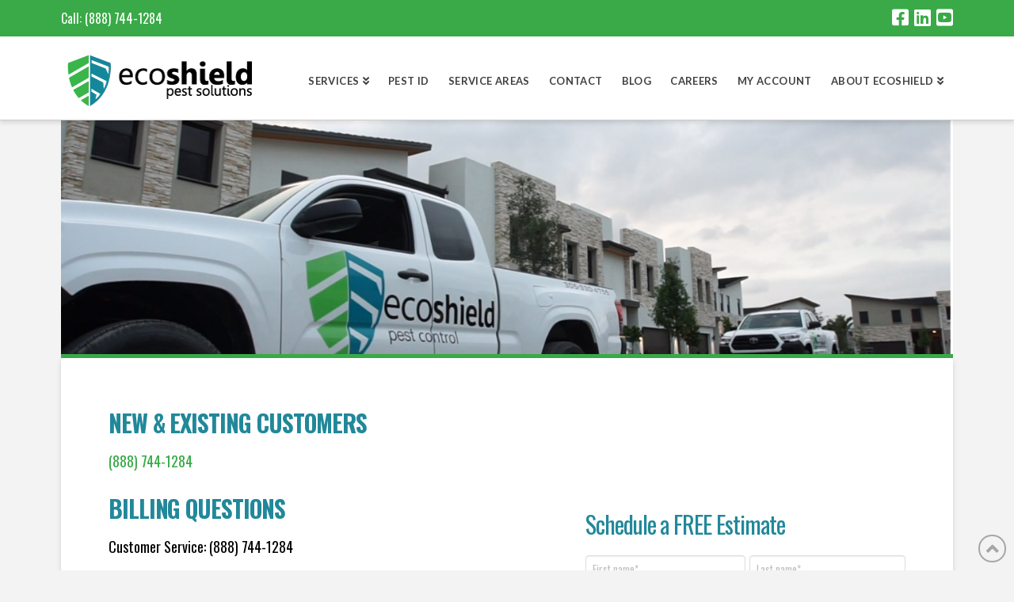

--- FILE ---
content_type: text/html; charset=UTF-8
request_url: https://www.ecoshieldpest.com/contact
body_size: 7004
content:
<!doctype html><html lang="en"><head>
    <meta charset="utf-8">
    <title>Contact | EcoShield Pest Solutions</title>
    <link rel="shortcut icon" href="https://www.ecoshieldpest.com/hubfs/cropped-Shield-logo-32x32.png">
    <meta name="description" content="Contact EcoShield Pest Solutions for pest control, exterminating, and mosquito prevention at your home or business.">
    
    
    
    
    
    
    
    <meta name="viewport" content="width=device-width, initial-scale=1">

    
    <meta property="og:description" content="Contact EcoShield Pest Solutions for pest control, exterminating, and mosquito prevention at your home or business.">
    <meta property="og:title" content="Contact | EcoShield Pest Solutions">
    <meta name="twitter:description" content="Contact EcoShield Pest Solutions for pest control, exterminating, and mosquito prevention at your home or business.">
    <meta name="twitter:title" content="Contact | EcoShield Pest Solutions">

    

    
    <style>
a.cta_button{-moz-box-sizing:content-box !important;-webkit-box-sizing:content-box !important;box-sizing:content-box !important;vertical-align:middle}.hs-breadcrumb-menu{list-style-type:none;margin:0px 0px 0px 0px;padding:0px 0px 0px 0px}.hs-breadcrumb-menu-item{float:left;padding:10px 0px 10px 10px}.hs-breadcrumb-menu-divider:before{content:'›';padding-left:10px}.hs-featured-image-link{border:0}.hs-featured-image{float:right;margin:0 0 20px 20px;max-width:50%}@media (max-width: 568px){.hs-featured-image{float:none;margin:0;width:100%;max-width:100%}}.hs-screen-reader-text{clip:rect(1px, 1px, 1px, 1px);height:1px;overflow:hidden;position:absolute !important;width:1px}
</style>

<link rel="stylesheet" href="https://www.ecoshieldpest.com/hubfs/hub_generated/template_assets/1/39291705191/1765920419016/template_layout.min.css">
<link rel="stylesheet" href="https://www.ecoshieldpest.com/hubfs/hub_generated/template_assets/1/39291786779/1765920421379/template_main.min.css">
<link rel="stylesheet" href="//fonts.googleapis.com/css2?family=Oswald:wght@400;700&amp;display=swap">
<link rel="stylesheet" href="//fonts.googleapis.com/css?family=Merriweather:400,700|Lato:400,700&amp;display=swap">
<link rel="stylesheet" href="https://www.ecoshieldpest.com/hubfs/hub_generated/template_assets/1/39291705192/1765920419094/template_theme-overrides.css">
<!-- Editor Styles -->
<style id="hs_editor_style" type="text/css">
#hs_cos_wrapper_widget_1614193614444  { display: block !important; margin-top: -100px !important }
#hs_cos_wrapper_widget_1614193614444  { display: block !important; margin-top: -100px !important }
/* HubSpot Non-stacked Media Query Styles */
@media (min-width:768px) {
  .dnd_area-row-0-vertical-alignment > .row-fluid {
    display: -ms-flexbox !important;
    -ms-flex-direction: row;
    display: flex !important;
    flex-direction: row;
  }
  .cell_1614193544245-vertical-alignment {
    display: -ms-flexbox !important;
    -ms-flex-direction: column !important;
    -ms-flex-pack: center !important;
    display: flex !important;
    flex-direction: column !important;
    justify-content: center !important;
  }
  .cell_1614193544245-vertical-alignment > div {
    flex-shrink: 0 !important;
  }
  .dnd_area-column-1-vertical-alignment {
    display: -ms-flexbox !important;
    -ms-flex-direction: column !important;
    -ms-flex-pack: center !important;
    display: flex !important;
    flex-direction: column !important;
    justify-content: center !important;
  }
  .dnd_area-column-1-vertical-alignment > div {
    flex-shrink: 0 !important;
  }
}
/* HubSpot Styles (default) */
.cell_1614193544245-margin {
  margin-top: -400px !important;
}
.cell_1614193544245-padding {
  padding-top: 0px !important;
}
</style>
    

    
<!--  Added by GoogleAnalytics integration -->
<script>
var _hsp = window._hsp = window._hsp || [];
_hsp.push(['addPrivacyConsentListener', function(consent) { if (consent.allowed || (consent.categories && consent.categories.analytics)) {
  (function(i,s,o,g,r,a,m){i['GoogleAnalyticsObject']=r;i[r]=i[r]||function(){
  (i[r].q=i[r].q||[]).push(arguments)},i[r].l=1*new Date();a=s.createElement(o),
  m=s.getElementsByTagName(o)[0];a.async=1;a.src=g;m.parentNode.insertBefore(a,m)
})(window,document,'script','//www.google-analytics.com/analytics.js','ga');
  ga('create','UA-125827489-1','auto');
  ga('send','pageview');
}}]);
</script>

<!-- /Added by GoogleAnalytics integration -->

<!--  Added by GoogleAnalytics4 integration -->
<script>
var _hsp = window._hsp = window._hsp || [];
window.dataLayer = window.dataLayer || [];
function gtag(){dataLayer.push(arguments);}

var useGoogleConsentModeV2 = true;
var waitForUpdateMillis = 1000;


if (!window._hsGoogleConsentRunOnce) {
  window._hsGoogleConsentRunOnce = true;

  gtag('consent', 'default', {
    'ad_storage': 'denied',
    'analytics_storage': 'denied',
    'ad_user_data': 'denied',
    'ad_personalization': 'denied',
    'wait_for_update': waitForUpdateMillis
  });

  if (useGoogleConsentModeV2) {
    _hsp.push(['useGoogleConsentModeV2'])
  } else {
    _hsp.push(['addPrivacyConsentListener', function(consent){
      var hasAnalyticsConsent = consent && (consent.allowed || (consent.categories && consent.categories.analytics));
      var hasAdsConsent = consent && (consent.allowed || (consent.categories && consent.categories.advertisement));

      gtag('consent', 'update', {
        'ad_storage': hasAdsConsent ? 'granted' : 'denied',
        'analytics_storage': hasAnalyticsConsent ? 'granted' : 'denied',
        'ad_user_data': hasAdsConsent ? 'granted' : 'denied',
        'ad_personalization': hasAdsConsent ? 'granted' : 'denied'
      });
    }]);
  }
}

gtag('js', new Date());
gtag('set', 'developer_id.dZTQ1Zm', true);
gtag('config', 'G-Y7HVZ2PK22');
</script>
<script async src="https://www.googletagmanager.com/gtag/js?id=G-Y7HVZ2PK22"></script>

<!-- /Added by GoogleAnalytics4 integration -->

<!--  Added by GoogleTagManager integration -->
<script>
var _hsp = window._hsp = window._hsp || [];
window.dataLayer = window.dataLayer || [];
function gtag(){dataLayer.push(arguments);}

var useGoogleConsentModeV2 = true;
var waitForUpdateMillis = 1000;



var hsLoadGtm = function loadGtm() {
    if(window._hsGtmLoadOnce) {
      return;
    }

    if (useGoogleConsentModeV2) {

      gtag('set','developer_id.dZTQ1Zm',true);

      gtag('consent', 'default', {
      'ad_storage': 'denied',
      'analytics_storage': 'denied',
      'ad_user_data': 'denied',
      'ad_personalization': 'denied',
      'wait_for_update': waitForUpdateMillis
      });

      _hsp.push(['useGoogleConsentModeV2'])
    }

    (function(w,d,s,l,i){w[l]=w[l]||[];w[l].push({'gtm.start':
    new Date().getTime(),event:'gtm.js'});var f=d.getElementsByTagName(s)[0],
    j=d.createElement(s),dl=l!='dataLayer'?'&l='+l:'';j.async=true;j.src=
    'https://www.googletagmanager.com/gtm.js?id='+i+dl;f.parentNode.insertBefore(j,f);
    })(window,document,'script','dataLayer','GTM-NCJNDWLW');

    window._hsGtmLoadOnce = true;
};

_hsp.push(['addPrivacyConsentListener', function(consent){
  if(consent.allowed || (consent.categories && consent.categories.analytics)){
    hsLoadGtm();
  }
}]);

</script>

<!-- /Added by GoogleTagManager integration -->

    <link rel="canonical" href="https://www.ecoshieldpest.com/contact">

<script type="text/javascript" src="https://js.phonewagon.com/pw_dns.js?cguid=9CB849E7-2865-4977-9E09-607F68295F0A"></script>
<!-- Global site tag (gtag.js) - Google Analytics -->
<script async src="https://www.googletagmanager.com/gtag/js?id=UA-125827489-1"></script>
<script>
  window.dataLayer = window.dataLayer || [];
  function gtag(){dataLayer.push(arguments);}
  gtag('js', new Date());
  gtag('config', 'UA-125827489-1');
</script>

<!-- Global site tag
(gtag.js) - Google Ads: 458688157 --> <script async src="https://www.googletagmanager.com/gtag/js?id=AW-458688157"></script>
<script> window.dataLayer = window.dataLayer || []; function
gtag(){dataLayer.push(arguments);} gtag('js', new Date()); gtag('config',
'AW-458688157'); </script>

<!-- MSN Tag -->
<script>(function(w,d,t,r,u){var f,n,i;w[u]=w[u]||[],f=function(){var o={ti:"343064075", enableAutoSpaTracking: true};o.q=w[u],w[u]=new UET(o),w[u].push("pageLoad")},n=d.createElement(t),n.src=r,n.async=1,n.onload=n.onreadystatechange=function(){var s=this.readyState;s&&s!=="loaded"&&s!=="complete"||(f(),n.onload=n.onreadystatechange=null)},i=d.getElementsByTagName(t)[0],i.parentNode.insertBefore(n,i)})(window,document,"script","//bat.bing.com/bat.js","uetq");</script>
<meta property="og:url" content="https://www.ecoshieldpest.com/contact">
<meta name="twitter:card" content="summary">
<meta http-equiv="content-language" content="en">






    
  <meta name="generator" content="HubSpot"></head>
  <body>
<!--  Added by GoogleTagManager integration -->
<noscript><iframe src="https://www.googletagmanager.com/ns.html?id=GTM-NCJNDWLW" height="0" width="0" style="display:none;visibility:hidden"></iframe></noscript>

<!-- /Added by GoogleTagManager integration -->

    <div class="body-wrapper   hs-content-id-39114023196 hs-site-page page ">
      
      <div data-global-resource-path="Ecoshieldpest_December2020/templates/partials/header.html"><header class="header">
  <div class="header-top">
    <div class="header__container">
      <div class="header-number">
       <div id="hs_cos_wrapper_module_1617299169384121" class="hs_cos_wrapper hs_cos_wrapper_widget hs_cos_wrapper_type_module" style="" data-hs-cos-general-type="widget" data-hs-cos-type="module"><p class="services-call-now">
  Call: <span class="location-phone"><a href="tel:(888)%20744-1284">(888) 744-1284</a></span>
  </p></div>
      </div>
      
      <div class="headersocial-global">
        <a href="https://www.facebook.com/ecoshieldpest" class="facebook" title="Facebook" target="blank" rel="">
          <i class="x-icon-facebook-square" data-x-icon-b="" aria-hidden="true"></i>
        </a>
        <a href="https://www.linkedin.com/company/eco-shield-pest-control" class="linkedin" title="LinkedIn" target="blank" rel="">
          <i class="x-icon-linkedin-square" data-x-icon-b="" aria-hidden="true"></i>
        </a>
        <a href="https://www.youtube.com/user/EcoShield" class="youtube" title="YouTube" target="blank" rel="">
          <i class="x-icon-youtube-square" data-x-icon-b="" aria-hidden="true"></i>
        </a>
      </div>
    </div>
  </div>
  <div class="header-bottom">
    <div class="header-bottom-inner">
      <div class="header__container">

        
        <div id="hs_cos_wrapper_header_logo" class="hs_cos_wrapper hs_cos_wrapper_widget hs_cos_wrapper_type_module widget-type-logo" style="" data-hs-cos-general-type="widget" data-hs-cos-type="module">
  






















  
  <span id="hs_cos_wrapper_header_logo_hs_logo_widget" class="hs_cos_wrapper hs_cos_wrapper_widget hs_cos_wrapper_type_logo" style="" data-hs-cos-general-type="widget" data-hs-cos-type="logo"><a href="https://www.ecoshieldpest.com/?hsLang=en" id="hs-link-header_logo_hs_logo_widget" style="border-width:0px;border:0px;"><img src="https://www.ecoshieldpest.com/hs-fs/hubfs/raw_assets/public/Ecoshieldpest_December2020/images/Ecoshield-logo-250.png?width=1000&amp;name=Ecoshield-logo-250.png" class="hs-image-widget " height="0" style="height: auto;width:1000px;border-width:0px;border:0px;" width="1000" alt="EcoShield Pest Solutions" title="EcoShield Pest Solutions" srcset="https://www.ecoshieldpest.com/hs-fs/hubfs/raw_assets/public/Ecoshieldpest_December2020/images/Ecoshield-logo-250.png?width=500&amp;name=Ecoshield-logo-250.png 500w, https://www.ecoshieldpest.com/hs-fs/hubfs/raw_assets/public/Ecoshieldpest_December2020/images/Ecoshield-logo-250.png?width=1000&amp;name=Ecoshield-logo-250.png 1000w, https://www.ecoshieldpest.com/hs-fs/hubfs/raw_assets/public/Ecoshieldpest_December2020/images/Ecoshield-logo-250.png?width=1500&amp;name=Ecoshield-logo-250.png 1500w, https://www.ecoshieldpest.com/hs-fs/hubfs/raw_assets/public/Ecoshieldpest_December2020/images/Ecoshield-logo-250.png?width=2000&amp;name=Ecoshield-logo-250.png 2000w, https://www.ecoshieldpest.com/hs-fs/hubfs/raw_assets/public/Ecoshieldpest_December2020/images/Ecoshield-logo-250.png?width=2500&amp;name=Ecoshield-logo-250.png 2500w, https://www.ecoshieldpest.com/hs-fs/hubfs/raw_assets/public/Ecoshieldpest_December2020/images/Ecoshield-logo-250.png?width=3000&amp;name=Ecoshield-logo-250.png 3000w" sizes="(max-width: 1000px) 100vw, 1000px"></a></span>
</div>

        <a href="#" class="mobile-trigger">
          <i class="x-icon-bars" data-x-icon-s=""></i>
        </a>
        <div class="header-menu desktop">

          <span id="hs_cos_wrapper_header_menu" class="hs_cos_wrapper hs_cos_wrapper_widget hs_cos_wrapper_type_menu" style="" data-hs-cos-general-type="widget" data-hs-cos-type="menu"><div id="hs_menu_wrapper_header_menu" class="hs-menu-wrapper active-branch flyouts hs-menu-flow-horizontal" role="navigation" data-sitemap-name="default" data-menu-id="39300421963" aria-label="Navigation Menu">
 <ul role="menu" class="active-branch">
  <li class="hs-menu-item hs-menu-depth-1 hs-item-has-children" role="none"><a href="javascript:;" aria-haspopup="true" aria-expanded="false" role="menuitem">Services</a>
   <ul role="menu" class="hs-menu-children-wrapper">
    <li class="hs-menu-item hs-menu-depth-2" role="none"><a href="https://www.ecoshieldpest.com/residential-service/" role="menuitem">Home Shield Residential</a></li>
    <li class="hs-menu-item hs-menu-depth-2" role="none"><a href="https://www.ecoshieldpest.com/bed-bugs" role="menuitem">Bed Bug Shield</a></li>
    <li class="hs-menu-item hs-menu-depth-2" role="none"><a href="https://www.ecoshieldpest.com/mosquito-service/" role="menuitem">Swat Shield Mosquito Service</a></li>
    <li class="hs-menu-item hs-menu-depth-2" role="none"><a href="https://www.ecoshieldpest.com/termite-service/" role="menuitem">Termite Shield</a></li>
    <li class="hs-menu-item hs-menu-depth-2" role="none"><a href="https://www.ecoshieldpest.com/exclusion-service/" role="menuitem">Exclusion Shield</a></li>
    <li class="hs-menu-item hs-menu-depth-2" role="none"><a href="https://www.ecoshieldpest.com/insulation-service" role="menuitem">Insulation Shield</a></li>
    <li class="hs-menu-item hs-menu-depth-2" role="none"><a href="https://www.ecoshieldpest.com/carpenter-bee-service" role="menuitem">Carpenter Bee Shield</a></li>
    <li class="hs-menu-item hs-menu-depth-2" role="none"><a href="https://www.ecoshieldpest.com/commercial-service" role="menuitem">Commercial Service</a></li>
    <li class="hs-menu-item hs-menu-depth-2" role="none"><a href="https://www.ecoshieldpest.com/wasps-hornets-carpenter-bees" role="menuitem">Stinging Insects</a></li>
   </ul></li>
  <li class="hs-menu-item hs-menu-depth-1" role="none"><a href="https://www.ecoshieldpest.com/pests" role="menuitem">Pest Id</a></li>
  <li class="hs-menu-item hs-menu-depth-1" role="none"><a href="https://www.ecoshieldpest.com/office-locations-2024" role="menuitem">Service Areas</a></li>
  <li class="hs-menu-item hs-menu-depth-1 active active-branch" role="none"><a href="https://www.ecoshieldpest.com/contact" role="menuitem">Contact</a></li>
  <li class="hs-menu-item hs-menu-depth-1" role="none"><a href="https://www.ecoshieldpest.com/blogs" role="menuitem">Blog</a></li>
  <li class="hs-menu-item hs-menu-depth-1" role="none"><a href="https://careers-theshieldco.icims.com/jobs/intro?mobile=false&amp;width=1112&amp;height=500&amp;bga=true&amp;needsRedirect=false&amp;jan1offset=-300&amp;jun1offset=-240" role="menuitem">Careers</a></li>
  <li class="hs-menu-item hs-menu-depth-1" role="none"><a href="https://ecoshield.fieldportals.com/landing/" role="menuitem">My Account</a></li>
  <li class="hs-menu-item hs-menu-depth-1 hs-item-has-children" role="none"><a href="https://www.ecoshieldpest.com/why-ecoshield" aria-haspopup="true" aria-expanded="false" role="menuitem">About EcoShield</a>
   <ul role="menu" class="hs-menu-children-wrapper">
    <li class="hs-menu-item hs-menu-depth-2" role="none"><a href="https://careers-theshieldco.icims.com/jobs/intro" role="menuitem">Jobs</a></li>
    <li class="hs-menu-item hs-menu-depth-2" role="none"><a href="https://www.ecoshieldpest.com/ecoshield-in-the-community" role="menuitem">Community</a></li>
    <li class="hs-menu-item hs-menu-depth-2" role="none"><a href="https://www.ecoshieldpest.com/video" role="menuitem">Videos</a></li>
   </ul></li>
 </ul>
</div></span>

        </div>
        <div class="header-menu mobile">

          <span id="hs_cos_wrapper_header_mobile_menu" class="hs_cos_wrapper hs_cos_wrapper_widget hs_cos_wrapper_type_menu" style="" data-hs-cos-general-type="widget" data-hs-cos-type="menu"><div id="hs_menu_wrapper_header_mobile_menu" class="hs-menu-wrapper active-branch flyouts hs-menu-flow-horizontal" role="navigation" data-sitemap-name="default" data-menu-id="39302732280" aria-label="Navigation Menu">
 <ul role="menu">
  <li class="hs-menu-item hs-menu-depth-1 hs-item-has-children" role="none"><a href="javascript:;" aria-haspopup="true" aria-expanded="false" role="menuitem">Services</a>
   <ul role="menu" class="hs-menu-children-wrapper">
    <li class="hs-menu-item hs-menu-depth-2" role="none"><a href="https://www.ecoshieldpest.com/residential-service/" role="menuitem">Home Shield Residential </a></li>
    <li class="hs-menu-item hs-menu-depth-2" role="none"><a href="https://www.ecoshieldpest.com/bed-bugs" role="menuitem">Bed Bug Shield</a></li>
    <li class="hs-menu-item hs-menu-depth-2" role="none"><a href="https://www.ecoshieldpest.com/mosquito-service/" role="menuitem">Swat Shield Mosquito Service</a></li>
    <li class="hs-menu-item hs-menu-depth-2" role="none"><a href="https://www.ecoshieldpest.com/termite-service/" role="menuitem">Termite Shield</a></li>
    <li class="hs-menu-item hs-menu-depth-2" role="none"><a href="https://www.ecoshieldpest.com/exclusion-service/" role="menuitem">Exclusion Shield</a></li>
    <li class="hs-menu-item hs-menu-depth-2" role="none"><a href="https://www.ecoshieldpest.com/insulation-service" role="menuitem">Insulation Shield</a></li>
    <li class="hs-menu-item hs-menu-depth-2" role="none"><a href="https://www.ecoshieldpest.com/carpenter-bee-service" role="menuitem">Carpenter Bee Shield</a></li>
    <li class="hs-menu-item hs-menu-depth-2" role="none"><a href="https://www.ecoshieldpest.com/commercial-service/" role="menuitem">Commercial Service</a></li>
    <li class="hs-menu-item hs-menu-depth-2" role="none"><a href="https://www.ecoshieldpest.com/wasps-hornets-carpenter-bees" role="menuitem">Stinging Insects</a></li>
   </ul></li>
  <li class="hs-menu-item hs-menu-depth-1" role="none"><a href="https://www.ecoshieldpest.com/pests" role="menuitem">Pests</a></li>
  <li class="hs-menu-item hs-menu-depth-1" role="none"><a href="https://www.ecoshieldpest.com/office-locations-2024" role="menuitem">Service Areas</a></li>
  <li class="hs-menu-item hs-menu-depth-1 hs-item-has-children" role="none"><a href="https://www.ecoshieldpest.com/why-ecoshield" aria-haspopup="true" aria-expanded="false" role="menuitem">About EcoShield</a>
   <ul role="menu" class="hs-menu-children-wrapper">
    <li class="hs-menu-item hs-menu-depth-2" role="none"><a href="https://www.ecoshieldpest.com/why-ecoshield" role="menuitem">About</a></li>
    <li class="hs-menu-item hs-menu-depth-2" role="none"><a href="https://www.ecoshieldpest.com/ecoshield-in-the-community" role="menuitem">Community</a></li>
    <li class="hs-menu-item hs-menu-depth-2" role="none"><a href="https://www.ecoshieldpest.com/video" role="menuitem">Videos</a></li>
   </ul></li>
  <li class="hs-menu-item hs-menu-depth-1" role="none"><a href="https://careers-theshieldco.icims.com/jobs/intro" role="menuitem">Careers</a></li>
  <li class="hs-menu-item hs-menu-depth-1" role="none"><a href="https://ecoshield.fieldportals.com/landing/" role="menuitem">My Account</a></li>
  <li class="hs-menu-item hs-menu-depth-1" role="none"><a href="https://www.ecoshieldpest.com/contact/" role="menuitem">Contact</a></li>
  <li class="hs-menu-item hs-menu-depth-1" role="none"><a href="https://www.ecoshieldpest.com/blogs" role="menuitem">Blog</a></li>
 </ul>
</div></span>

        </div>
      </div>
    </div>
  </div>
</header></div>
      

      
<main class="body-container-wrapper services-pages">
  <div class="page-center">
    
<div id="hs_cos_wrapper_module_161159323999833" class="hs_cos_wrapper hs_cos_wrapper_widget hs_cos_wrapper_type_module" style="" data-hs-cos-general-type="widget" data-hs-cos-type="module"><div class="banner-image" style="background-image:url('https://www.ecoshieldpest.com/hubfs/website%20images/truck-1.png')">
</div></div>    <div class="body-entry">

      <div class="container-fluid body-container body-container__website">
<div class="row-fluid-wrapper">
<div class="row-fluid">
<div class="span12 widget-span widget-type-cell " style="" data-widget-type="cell" data-x="0" data-w="12">

<div class="row-fluid-wrapper row-depth-1 row-number-1 dnd_area-row-0-vertical-alignment dnd-section">
<div class="row-fluid ">
<div class="span7 widget-span widget-type-cell dnd-column dnd_area-column-1-vertical-alignment" style="" data-widget-type="cell" data-x="0" data-w="7">

<div class="row-fluid-wrapper row-depth-1 row-number-2 dnd-row">
<div class="row-fluid ">
<div class="span12 widget-span widget-type-custom_widget dnd-module" style="" data-widget-type="custom_widget" data-x="0" data-w="12">
<div id="hs_cos_wrapper_dnd_area-module-2" class="hs_cos_wrapper hs_cos_wrapper_widget hs_cos_wrapper_type_module widget-type-rich_text" style="" data-hs-cos-general-type="widget" data-hs-cos-type="module"><span id="hs_cos_wrapper_dnd_area-module-2_" class="hs_cos_wrapper hs_cos_wrapper_widget hs_cos_wrapper_type_rich_text" style="" data-hs-cos-general-type="widget" data-hs-cos-type="rich_text"><h2><span>NEW &amp; EXISTING CUSTOMERS</span></h2>
<div><a href="tel:8887441284">(888) 744-1284</a></div>
<div>&nbsp;</div>
<div>
<p style="line-height: 1;"><span style="color: #21889a; font-size: 30px; font-weight: bold; letter-spacing: -0.035em; text-transform: uppercase; background-color: transparent;">BILLING QUESTIONS</span></p>
</div>
<div>
<p style="line-height: 1;">Customer Service:<span> (888) 744-1284</span></p>
</div>
<h2><span>OFFICE HOURS</span></h2>
<p><span>Monday through Friday 8:00 A.M to 5:00 P.M. MST</span></p>
<h2><span>Corporate Address</span></h2>
<div>
<p>275 E. Rivulon Blvd.<br>Suite 106<br>Gilbert, AZ 85297</p>
<h2><span>Office Locations</span></h2>
<div>
<p><a href="/office-locations?hsLang=en" rel="noopener">Click here</a> for a list of our local offices.</p>
<h2><span>for employees only:</span></h2>
<div>
<p>For support or issues with the iOS application “Shield SII” – please open an IT ticket or reach out to your Local Branch Management team for assistance. &nbsp;The Shield Companies, LLC will not publish the direct contact information for internal teams on our public-facing website.</p>
</div>
<h2><span>Reviews</span></h2>
<div>
<p><a href="/reviews?hsLang=en" rel="noopener">Click here</a> to see our reviews</p>
<div>
<p>&nbsp;</p>
</div>
</div>
</div>
<div>
<p>&nbsp;</p>
</div>
<div>
<p>&nbsp;</p>
<p>&nbsp;</p>
</div>
</div>
<p>&nbsp;</p></span></div>

</div><!--end widget-span -->
</div><!--end row-->
</div><!--end row-wrapper -->

</div><!--end widget-span -->
<div class="span5 widget-span widget-type-cell cell_1614193544245-padding cell_1614193544245-margin dnd-column cell_1614193544245-vertical-alignment" style="" data-widget-type="cell" data-x="7" data-w="5">

<div class="row-fluid-wrapper row-depth-1 row-number-3 dnd-row">
<div class="row-fluid ">
<div class="span12 widget-span widget-type-custom_widget dnd-module" style="" data-widget-type="custom_widget" data-x="0" data-w="12">
<div id="hs_cos_wrapper_widget_1614193614444" class="hs_cos_wrapper hs_cos_wrapper_widget hs_cos_wrapper_type_module widget-type-form" style="" data-hs-cos-general-type="widget" data-hs-cos-type="module">


	



	<span id="hs_cos_wrapper_widget_1614193614444_" class="hs_cos_wrapper hs_cos_wrapper_widget hs_cos_wrapper_type_form" style="" data-hs-cos-general-type="widget" data-hs-cos-type="form"><h3 id="hs_cos_wrapper_widget_1614193614444_title" class="hs_cos_wrapper form-title" data-hs-cos-general-type="widget_field" data-hs-cos-type="text">Schedule a FREE Estimate</h3>

<div id="hs_form_target_widget_1614193614444"></div>









</span>
</div>

</div><!--end widget-span -->
</div><!--end row-->
</div><!--end row-wrapper -->

</div><!--end widget-span -->
</div><!--end row-->
</div><!--end row-wrapper -->

</div><!--end widget-span -->
</div>
</div>
</div>
    
    </div>
  </div>
</main>



      
      <div data-global-resource-path="Ecoshieldpest_December2020/templates/partials/footer.html">  
<footer class="footer">
  <div class="container">
    <div class="row-fluid span12">
    <div class="top-footer-green">
    </div>
    </div>

  </div>

  
  <div class="footer__container">
 

    
    <div class="footer__top-section">
      
      <div id="footer-menu-1" class="row-fluid span12">
          <div class="footer__navigation column span12">
            <div id="hs_cos_wrapper_footer_menu_header_one" class="hs_cos_wrapper hs_cos_wrapper_widget hs_cos_wrapper_type_module widget-type-header" style="" data-hs-cos-general-type="widget" data-hs-cos-type="module">



<span id="hs_cos_wrapper_footer_menu_header_one_" class="hs_cos_wrapper hs_cos_wrapper_widget hs_cos_wrapper_type_header" style="" data-hs-cos-general-type="widget" data-hs-cos-type="header"><h4>



</h4></span></div>
            <div id="hs_cos_wrapper_footer_menu_one" class="hs_cos_wrapper hs_cos_wrapper_widget hs_cos_wrapper_type_module widget-type-simple_menu" style="" data-hs-cos-general-type="widget" data-hs-cos-type="module"><span id="hs_cos_wrapper_footer_menu_one_" class="hs_cos_wrapper hs_cos_wrapper_widget hs_cos_wrapper_type_simple_menu" style="" data-hs-cos-general-type="widget" data-hs-cos-type="simple_menu"><div id="hs_menu_wrapper_footer_menu_one_" class="hs-menu-wrapper active-branch flyouts hs-menu-flow-vertical" role="navigation" data-sitemap-name="" data-menu-id="" aria-label="Navigation Menu">
 <ul role="menu" class="active-branch">
  <li class="hs-menu-item hs-menu-depth-1" role="none"><a href="https://www.ecoshieldpest.com/residential-service/" role="menuitem" target="_self">General Pest</a></li>
  <li class="hs-menu-item hs-menu-depth-1" role="none"><a href="javascript:void(0);" role="menuitem" target="_self">PEST ID</a></li>
  <li class="hs-menu-item hs-menu-depth-1" role="none"><a href="https://www.ecoshieldpest.com/office-locations-2024" role="menuitem" target="_self">SERVICE AREAS</a></li>
  <li class="hs-menu-item hs-menu-depth-1" role="none"><a href="https://www.ecoshieldpest.com/why-ecoshield" role="menuitem" target="_self">ABOUT ECOSHIELD</a></li>
  <li class="hs-menu-item hs-menu-depth-1 active active-branch" role="none"><a href="https://www.ecoshieldpest.com/contact" role="menuitem" target="_self">CONTACT</a></li>
  <li class="hs-menu-item hs-menu-depth-1" role="none"><a href="https://www.ecoshieldpest.com/privacy-policy" role="menuitem" target="_self">PRIVACY POLICY</a></li>
 </ul>
</div></span></div>
          </div>
      </div>
    </div>
    

    
    <div class="footer__bottom-section">
      <div class="row-fluid span12">
         <div class="footersocial-global text-center">
          <a href="https://www.facebook.com/ecoshieldpest" class="facebook" title="Facebook" target="blank" rel="">
            <i class="x-icon-facebook-square" data-x-icon-b="" aria-hidden="true"></i>
          </a>
          <a href="https://www.linkedin.com/company/eco-shield-pest-control" class="linkedin" title="LinkedIn" target="blank" rel="">
           <i class="x-icon-linkedin-square" data-x-icon-b="" aria-hidden="true"></i>
          </a>
          <a href="https://www.youtube.com/user/EcoShield" class="youtube" title="YouTube" target="blank" rel="">
            <i class="x-icon-youtube-square" data-x-icon-b="" aria-hidden="true"></i>
         </a>
      </div>
        <div class="column span12">
          <div id="hs_cos_wrapper_footer_copyright" class="hs_cos_wrapper hs_cos_wrapper_widget hs_cos_wrapper_type_module widget-type-text" style="" data-hs-cos-general-type="widget" data-hs-cos-type="module"><span id="hs_cos_wrapper_footer_copyright_" class="hs_cos_wrapper hs_cos_wrapper_widget hs_cos_wrapper_type_text" style="" data-hs-cos-general-type="widget" data-hs-cos-type="text">© 2024 EcoShield Pest Solutions. All rights reserved.</span></div>
        </div>
      </div>
    </div>
    

  </div>
  <!-- Google Tag Manager -->
<script>(function(w,d,s,l,i){w[l]=w[l]||[];w[l].push({'gtm.start':
new Date().getTime(),event:'gtm.js'});var f=d.getElementsByTagName(s)[0],
j=d.createElement(s),dl=l!='dataLayer'?'&l='+l:'';j.async=true;j.src=
'https://www.googletagmanager.com/gtm.js?id='+i+dl;f.parentNode.insertBefore(j,f);
})(window,document,'script','dataLayer','GTM-KQ86NR7');</script>
<!-- End Google Tag Manager -->

<!-- Google Tag Manager (noscript) -->
<noscript><iframe src="https://www.googletagmanager.com/ns.html?id=GTM-KQ86NR7" height="0" width="0" style="display:none;visibility:hidden"></iframe></noscript>
<!-- End Google Tag Manager (noscript) -->
</footer></div>
      
    </div>
    <script src="/hs/hsstatic/jquery-libs/static-1.1/jquery/jquery-1.7.1.js"></script>
<script>hsjQuery = window['jQuery'];</script>
<!-- HubSpot performance collection script -->
<script defer src="/hs/hsstatic/content-cwv-embed/static-1.1293/embed.js"></script>
<script src="https://www.ecoshieldpest.com/hubfs/hub_generated/template_assets/1/39291705390/1765920423097/template_main.min.js"></script>
<script>
var hsVars = hsVars || {}; hsVars['language'] = 'en';
</script>

<script src="/hs/hsstatic/cos-i18n/static-1.53/bundles/project.js"></script>
<script src="/hs/hsstatic/keyboard-accessible-menu-flyouts/static-1.17/bundles/project.js"></script>

    <!--[if lte IE 8]>
    <script charset="utf-8" src="https://js.hsforms.net/forms/v2-legacy.js"></script>
    <![endif]-->

<script data-hs-allowed="true" src="/_hcms/forms/v2.js"></script>

    <script data-hs-allowed="true">
        var options = {
            portalId: '8991486',
            formId: 'c4ba8a45-3020-49ec-9835-f3b7818f9c5e',
            formInstanceId: '6662',
            
            pageId: '39114023196',
            
            region: 'na1',
            
            
            
            
            pageName: "Contact | EcoShield Pest Solutions",
            
            
            redirectUrl: "https:\/\/www.ecoshieldpest.com\/thank-you",
            
            
            
            
            
            css: '',
            target: '#hs_form_target_widget_1614193614444',
            
            
            
            
            
            
            
            contentType: "standard-page",
            
            
            
            formsBaseUrl: '/_hcms/forms/',
            
            
            
            formData: {
                cssClass: 'hs-form stacked hs-custom-form'
            }
        };

        options.getExtraMetaDataBeforeSubmit = function() {
            var metadata = {};
            

            if (hbspt.targetedContentMetadata) {
                var count = hbspt.targetedContentMetadata.length;
                var targetedContentData = [];
                for (var i = 0; i < count; i++) {
                    var tc = hbspt.targetedContentMetadata[i];
                     if ( tc.length !== 3) {
                        continue;
                     }
                     targetedContentData.push({
                        definitionId: tc[0],
                        criterionId: tc[1],
                        smartTypeId: tc[2]
                     });
                }
                metadata["targetedContentMetadata"] = JSON.stringify(targetedContentData);
            }

            return metadata;
        };

        hbspt.forms.create(options);
    </script>


<!-- Start of HubSpot Analytics Code -->
<script type="text/javascript">
var _hsq = _hsq || [];
_hsq.push(["setContentType", "standard-page"]);
_hsq.push(["setCanonicalUrl", "https:\/\/www.ecoshieldpest.com\/contact"]);
_hsq.push(["setPageId", "39114023196"]);
_hsq.push(["setContentMetadata", {
    "contentPageId": 39114023196,
    "legacyPageId": "39114023196",
    "contentFolderId": null,
    "contentGroupId": null,
    "abTestId": null,
    "languageVariantId": 39114023196,
    "languageCode": "en",
    
    
}]);
</script>

<script type="text/javascript" id="hs-script-loader" async defer src="/hs/scriptloader/8991486.js"></script>
<!-- End of HubSpot Analytics Code -->


<script type="text/javascript">
var hsVars = {
    render_id: "a42227fd-783b-4e42-bfa9-d157cd512b75",
    ticks: 1765923608033,
    page_id: 39114023196,
    
    content_group_id: 0,
    portal_id: 8991486,
    app_hs_base_url: "https://app.hubspot.com",
    cp_hs_base_url: "https://cp.hubspot.com",
    language: "en",
    analytics_page_type: "standard-page",
    scp_content_type: "",
    
    analytics_page_id: "39114023196",
    category_id: 1,
    folder_id: 0,
    is_hubspot_user: false
}
</script>


<script defer src="/hs/hsstatic/HubspotToolsMenu/static-1.432/js/index.js"></script>

<!-- Google Tag Manager (noscript) -->
<noscript><iframe src="https://www.googletagmanager.com/ns.html?id=GTM-NCJNDWLW" height="0" width="0" style="display:none;visibility:hidden"></iframe></noscript>
<!-- End Google Tag Manager (noscript) -->


  
</body></html>

--- FILE ---
content_type: text/css
request_url: https://www.ecoshieldpest.com/hubfs/hub_generated/template_assets/1/39291786779/1765920421379/template_main.min.css
body_size: 15451
content:
/* ******************************************************************************
*********************************************************************************
This file contains all the neccessary variables that control standard elements
in the pages. This is also the file that loads all of the other themed CSS
styleshets into just this one in each of themed templates.
*********************************************************************************
****************************************************************************** */











































/* ******************************************************************************
*********************************************************************************
The intention of this file is to reset most of the different browser, built-in
CSS styles, so that it is an empty canvas for the themed specific stylesheets.
*********************************************************************************
****************************************************************************** */

*, *:before, *:after {
  box-sizing: border-box;
}
/* ******************************************************************************
*********************************************************************************
The intention of this file is to makes browsers render all elements more
consistently and in line with modern standards.
It precisely targets only the styles that need normalizing.
*********************************************************************************
****************************************************************************** */


/*! normalize.css v8.0.1 | MIT License | github.com/necolas/normalize.css */

/* Document
   ========================================================================== */

/**
 * 1. Correct the line height in all browsers.
 * 2. Prevent adjustments of font size after orientation changes in iOS.
 */
@import url(//db.onlinewebfonts.com/c/3a47f5f06b5484abfeee9eac90348a9c?family=Gotham);
html {
  line-height: 1.15; /* 1 */
  -webkit-text-size-adjust: 100%; /* 2 */
}

/* Sections
   ========================================================================== */

/**
 * Remove the margin in all browsers.
 */

body {
  margin: 0;
}

/**
 * Render the `main` element consistently in IE.
 */

main {
  display: block;
}

/**
 * Correct the font size and margin on `h1` elements within `section` and
 * `article` contexts in Chrome, Firefox, and Safari.
 */

h1 {
  font-size: 2em;
  margin: 0.67em 0;
}

/* Grouping content
   ========================================================================== */

/**
 * 1. Add the correct box sizing in Firefox.
 * 2. Show the overflow in Edge and IE.
 */

hr {
  box-sizing: content-box; /* 1 */
  height: 0; /* 1 */
  overflow: visible; /* 2 */
}

/**
 * 1. Correct the inheritance and scaling of font size in all browsers.
 * 2. Correct the odd `em` font sizing in all browsers.
 */

pre {
  font-family: monospace, monospace; /* 1 */
  font-size: 1em; /* 2 */
}

/* Text-level semantics
   ========================================================================== */

/**
 * Remove the gray background on active links in IE 10.
 */

a {
  background-color: transparent;
}

/**
 * 1. Remove the bottom border in Chrome 57-
 * 2. Add the correct text decoration in Chrome, Edge, IE, Opera, and Safari.
 */

abbr[title] {
  border-bottom: none; /* 1 */
  text-decoration: underline; /* 2 */
  text-decoration: underline dotted; /* 2 */
}

/**
 * Add the correct font weight in Chrome, Edge, and Safari.
 */

b,
strong {
  font-weight: bolder;
}

/**
 * 1. Correct the inheritance and scaling of font size in all browsers.
 * 2. Correct the odd `em` font sizing in all browsers.
 */

code,
kbd,
samp {
  font-family: monospace, monospace; /* 1 */
  font-size: 1em; /* 2 */
}

/**
 * Add the correct font size in all browsers.
 */

small {
  font-size: 80%;
}

/**
 * Prevent `sub` and `sup` elements from affecting the line height in
 * all browsers.
 */

sub,
sup {
  font-size: 75%;
  line-height: 0;
  position: relative;
  vertical-align: baseline;
}

sub {
  bottom: -0.25em;
}

sup {
  top: -0.5em;
}

/* Embedded content
   ========================================================================== */

/**
 * Remove the border on images inside links in IE 10.
 */

img {
  border-style: none;
}

/* Forms
   ========================================================================== */

/**
 * 1. Change the font styles in all browsers.
 * 2. Remove the margin in Firefox and Safari.
 */

button,
input,
optgroup,
select,
textarea {
  font-family: inherit; /* 1 */
  font-size: 100%; /* 1 */
  line-height: 1.15; /* 1 */
  margin: 0; /* 2 */
}

/**
 * Show the overflow in IE.
 * 1. Show the overflow in Edge.
 */

button,
input { /* 1 */
  overflow: hidden;
}

/**
 * Remove the inheritance of text transform in Edge, Firefox, and IE.
 * 1. Remove the inheritance of text transform in Firefox.
 */

button,
select { /* 1 */
  text-transform: none;
}

/**
 * Correct the inability to style clickable types in iOS and Safari.
 */

button,
[type="button"],
[type="reset"],
[type="submit"] {
  -webkit-appearance: button;
}

/**
 * Remove the inner border and padding in Firefox.
 */

button::-moz-focus-inner,
[type="button"]::-moz-focus-inner,
[type="reset"]::-moz-focus-inner,
[type="submit"]::-moz-focus-inner {
  border-style: none;
  padding: 0;
}

/**
 * Restore the focus styles unset by the previous rule.
 */

button:-moz-focusring,
[type="button"]:-moz-focusring,
[type="reset"]:-moz-focusring,
[type="submit"]:-moz-focusring {
  outline: 1px dotted ButtonText;
}

/**
 * Correct the padding in Firefox.
 */

fieldset {
  padding: 0.35em 0.75em 0.625em;
}

/**
 * 1. Correct the text wrapping in Edge and IE.
 * 2. Correct the color inheritance from `fieldset` elements in IE.
 * 3. Remove the padding so developers are not caught out when they zero out
 *    `fieldset` elements in all browsers.
 */

legend {
  box-sizing: border-box; /* 1 */
  color: inherit; /* 2 */
  display: table; /* 1 */
  max-width: 100%; /* 1 */
  padding: 0; /* 3 */
  white-space: normal; /* 1 */
}

/**
 * Add the correct vertical alignment in Chrome, Firefox, and Opera.
 */

progress {
  vertical-align: baseline;
}

/**
 * Remove the default vertical scrollbar in IE 10+.
 */

textarea {
  overflow: auto;
}

/**
 * 1. Add the correct box sizing in IE 10.
 * 2. Remove the padding in IE 10.
 */

[type="checkbox"],
[type="radio"] {
  box-sizing: border-box; /* 1 */
  padding: 0; /* 2 */
}

/**
 * Correct the cursor style of increment and decrement buttons in Chrome.
 */

[type="number"]::-webkit-inner-spin-button,
[type="number"]::-webkit-outer-spin-button {
  height: auto;
}

/**
 * 1. Correct the odd appearance in Chrome and Safari.
 * 2. Correct the outline style in Safari.
 */

[type="search"] {
  -webkit-appearance: textfield; /* 1 */
  outline-offset: -2px; /* 2 */
}

/**
 * Remove the inner padding in Chrome and Safari on macOS.
 */

[type="search"]::-webkit-search-decoration {
  -webkit-appearance: none;
}

/**
 * 1. Correct the inability to style clickable types in iOS and Safari.
 * 2. Change font properties to `inherit` in Safari.
 */

::-webkit-file-upload-button {
  -webkit-appearance: button; /* 1 */
  font: inherit; /* 2 */
}

/* Interactive
   ========================================================================== */

/*
 * Add the correct display in Edge, IE 10+, and Firefox.
 */

details {
  display: block;
}

/*
 * Add the correct display in all browsers.
 */

summary {
  display: list-item;
}

/* Misc
   ========================================================================== */

/**
 * Add the correct display in IE 10+.
 */

template {
  display: none;
}

/**
 * Add the correct display in IE 10.
 */

[hidden] {
  display: none;
}
div#section-1 .hs_cos_wrapper_widget h1 {
    font-size: 22px;
    margin: 60px 0px 24px;
    text-align: center;
}
div#section-1 div#hs_cos_wrapper_module_161311820069333 h2 {
    font-size: 40px;
    letter-spacing: -0.035em;
      text-align: center;
  margin-top: 60px;
}
div#section-1 {
    background-image: url(https://8991486.fs1.hubspotusercontent-na1.net/hub/8991486/hubfs/asfalt-dark-1.png);
    padding: 50px 0px;
}
div#hs_cos_wrapper_widget_1613037581756 p {
    font-size: 1.8em !important;
}
span#hs_cos_wrapper_widget_1613037581756_ h1 {
    margin-top: 50px;
    letter-spacing: -0.035em;
    color: #287916;
    font-weight: 700;
}
div#hs_cos_wrapper_widget_1613037581756 p span a {
    font-size: 1.75em;
    line-height: normal;
}
.page-full .body-entry {
    padding: 60px 0px;
}
div#hs_cos_wrapper_widget_1613038722757 a.hs-button {
    text-shadow: 0 0.075em 0.075em rgb(0 0 0 / 50%);
    font-size: 22px;
    padding: 0.714em 1.286em 0.952em;
  margin: 0;
}
div#hs_cos_wrapper_widget_1613038722757 {
    position: relative;
}
div#hs_cos_wrapper_widget_1613038722757::before {
    top: 2px;
    width: 172px;
    height: 43px;
    background-image: url(https://8991486.fs1.hubspotusercontent-na1.net/hub/8991486/hubfs/btn-circle-top-small.png);
    background-size: 172px 43px;
}
div#hs_cos_wrapper_widget_1613038722757::before, div#hs_cos_wrapper_widget_1613038722757::after {
    content: "";
    position: relative;
    display: block;
    margin: 0 auto;
    background-repeat: no-repeat;
    background-position: center center;
    z-index: 1;
}
div#hs_cos_wrapper_widget_1613038722757::after {
    bottom: 2px;
    width: 190px;
    height: 43px;
    background-image: url(https://8991486.fs1.hubspotusercontent-na1.net/hub/8991486/hubfs/btn-circle-bottom-small.png);
    background-size: 190px 43px;
}

.bg-white.clearfix {
    background: #fff;
    padding: 60px 0px;
}
section#button-row {
    text-align: center;
    background: url(https://8991486.fs1.hubspotusercontent-na1.net/hub/8991486/hubfs/asfalt-dark-1.png);
    padding: 70px 0px;
}

section#button-row {
    text-align: center;
    background: url(https://8991486.fs1.hubspotusercontent-na1.net/hub/8991486/hubfs/asfalt-dark-1.png);
    padding: 70px 0px;
}

section#button-row a.hs-button {
    text-shadow: 0 0.075em 0.075em rgb(0 0 0 / 50%);
    font-size: 22px;
    padding: 0.714em 1.286em 0.952em;
  margin: 0;
}
.bg-white .hs_cos_wrapper_type_rich_text p {
    font-size: 18px;
}
.bg-white h2 {
    letter-spacing: -0.035em;
    font-size: 54px;
    margin: 30px 0px;
}
@media only screen and (max-width: 767px) {
body .span4.widget-span.widget-type-widget_container.form-local {
    margin-top: 30px;
}  
body .span4.widget-span.widget-type-widget_container.form-local {
    margin-top: 0px;
}  
 body div#covid-row-4 h2 {
    font-size: 22px;
    margin-bottom: 15px;
} 
#covid-row-5 h4, #covid-row-5 li span {
    font-size: 20px !important;
    line-height: 28px;
}  
body div#covid-row-3 {
    padding-bottom: 50px;
    padding: 0px 20px;
}  
body section#faq h2 {
    font-size: 24px;
}  
body div#covid-row-5 span#hs_cos_wrapper_widget_42235865951_ p {
    font-size: 18px;
}  
body div#covid-row-5 h1 {
    font-size: 24px;
}  
body div#covid-row-4 p {
    font-size: 18px;
}  
body div#left-info-banner ul.list-banner li::before {
    top: -14px;
}  
body div#banner-row h3.hs_cos_wrapper.form-title {
    background: 0;
    color: #00ac3d;
    font-size: 24px;
    font-weight: normal;
    margin-top: 15px;
} 
section#button-row h1 {
    font-size: 36px;
    letter-spacing: 0px;
}
body .header-bottom-inner {
    min-height: 100px;
}  
body a.mobile-trigger {
    width: 18%;
    text-align: center;
    margin-bottom: 0px;
    margin-top: 24px;
} 
body .header-bottom-inner img.hs-image-widget {
    max-width: 210px;
    width: 210px !important;
}  
body .headersocial-global {
    display: none;
}  
.header-top span#hs_cos_wrapper_header_contact_text_ p {
    font-size: 24px !important;
}  
body div#banner-row::before, div#banner-row::after {
    opacity: 0;
    display: none;
}  
 .span5.widget-span.widget-type-widget_container.right-img-banner {
    display: none !important;
} 
div#services-block .ser1 p {
    letter-spacing: 0px;
    padding: 0px 20px;
} 
body div#left-info-banner {
    margin-top: 0px;
}  
div#heading-top {
    position: relative;
}  
body div#left-info-banner {
    padding-left: 0;
}  
.bg-white.clearfix h2 {
    font-size: 30px;
    letter-spacing: 0px;
    line-height: normal;
}
}
div#left-info-banner {
    padding-left: 40px;
      margin-top: 30px;
}
div#banner-row {
    background: #000;
    padding: 50px 0px 40px 0px;
  position: relative;
}
div#banner-row form label {
    display: none;
}
div#banner-row form .hs_firstname {
    display: inline-block;
    width: 50%;
  padding-right:5px;
}
div#banner-row form .hs_lastname {
    width: 50%;
    display: inline-block;
}

div#banner-row form .hs_preferred_contact.hs-preferred_contact label {
    display: inline-block;
    color: #fff;
}
div#banner-row h3.hs_cos_wrapper.form-title {
    background: none;
    color: #00ac3d;
    font-size: 24px;
    font-weight: normal;
}
div#banner-row h3.hs_cos_wrapper.form-title b {
    color: #a7db67;
    font-weight: normal;
}
div#banner-row form .hs-fieldtype-text.field.hs-form-field {
    margin: 0px 0px 6px;
}
div#banner-row form .hs_pest_problem.hs-pest_problem.hs-fieldtype-select.field.hs-form-field {
    margin: 0px 0px 6px;
}
div#banner-row form .hs_preferred_contact.hs-preferred_contact.hs-fieldtype-radio.field.hs-form-field {
    margin: 0px;
    display: flex;
    align-items: center;
}
div#banner-row form .hs-input {
    padding: 3px 4px;
    height: auto;
    margin: 0px 0px;
}
div#banner-row form input.hs-button.primary.large {
    margin: 0px;
    background: #00a93a;
    border: 3px solid #fff;
    padding: 4px 20px;
    font-size: 16px;
    border-radius: 5px;
    letter-spacing: 1px;
}
div#banner-row form .hs_preferred_contact.hs-preferred_contact.hs-fieldtype-radio.field.hs-form-field .input li.hs-form-radio {
    display: inline;
    width: auto;
    margin-left: 10px;
}
div#banner-row form .hs_preferred_contact.hs-preferred_contact.hs-fieldtype-radio.field.hs-form-field .input {
    width: 100%;
}
div#banner-row form .hs_preferred_contact.hs-preferred_contact.hs-fieldtype-radio.field.hs-form-field .input ul.inputs-list.multi-container {
    margin: 0px;
    padding: 0px;
}
div#left-info-banner ul li::marker {
    color: #a7db67;
}
div#left-info-banner ul.list-banner li::before {
    content: "●";
    color: #a7db67;
    position: absolute;
    left: -22px;
    font-size: 28px;
    top: -9px;
}
div#banner-row form .hs_preferred_contact.hs-preferred_contact ul.inputs-list.multi-container label span {
    vertical-align: middle;
    position: relative;
    top: -2px;
    margin-left: 5px;
}
div#left-info-banner ul.list-banner li {
    font-size: 22px;
    font-weight: normal;
    letter-spacing: 1px;
    position: relative;
    list-style: none;
}
div#banner-row img.hs-image-widget {
    position: absolute;
    right: 0px;
    bottom: 60px;
    top: auto;
    margin-top: 20px;
    z-index: 1;
    width: 37% !important;
}
div#left-info-banner .row-fluid-wrapper.row-depth-1.row-number-4 {
    width: 95%;
}
div#banner-row::after {
    content: "";
    background: url(https://8991486.fs1.hubspotusercontent-na1.net/hub/8991486/hubfs/after-left.png);
    position: absolute;
    right: 0px;
    width: 20%;
    height: 40%;
    bottom: 0;
    background-size: 100% 100%;
    z-index: 0;
    background-repeat: no-repeat;
}
div#banner-row::before {
    content: "";
    background: url(https://8991486.fs1.hubspotusercontent-na1.net/hub/8991486/hubfs/before-left.png);
    position: absolute;
    width: 13%;
    display: block;
    left: 0;
    background-size: 100% 100%;
    top: 0px;
    height: 27%;
}
.hs-content-id-41598772450 .body-container-wrapper {
    margin-top: 0px;
}
div#services-block .ser1 {
    background: #ffff;
    text-align: center;
}
div#services-block .ser1 .hs_cos_wrapper_type_rich_text img {
    margin-top: -40px;
    position: relative;
    z-index: 1;
}

div#services-block .ser1 h3 {
    color: #333;
    font-size: 24px;
    font-weight: 600;
    margin: 0;
    letter-spacing: 0px;
}
div#services-block .ser1 h4 {
    font-family: 'Lato';
    font-size: 18px;
    margin: 0;
    color: #39aa47;
    letter-spacing: 0px;
}
div#services-block .ser1 p {
    margin: 0px;
    color: #666;
    letter-spacing: 0px;
  padding:0px 15px;
}
div#services-block .ser1 a.hs-button {
    padding: 0px;
    margin: 0px;
    background: none;
    color: #000;
    border: none;
    font-weight: 600;
    letter-spacing: 1px;
    font-size: 16px;
}
div#services-block .ser1 {
    background: #ffff;
    text-align: center;
    box-shadow: 0px 0px 20px #ccc;
    margin-bottom: 30px;
    padding-bottom: 30px;
}
div#services-block {
    background: #ffff;
    padding: 30px 0px;
}
div#services-block span#hs_cos_wrapper_module_1613346051759271_ h1 {
    font-size: 36px;
    text-transform: none;
    margin-bottom: 60px;
}
div#row-3 {
    background: #000;
    color: #fff;
    padding: 20px 0px;
}
div#row-3 h1 {
    color: #00ac3d;
    font-weight: normal;
    margin-bottom: 50px;
}
div#video-bar {
    background: url(https://8991486.fs1.hubspotusercontent-na1.net/hub/8991486/hubfs/clean-gray-paper.png);
    padding: 50px 0px;
}
div#video-bar h1 {
    font-size: 36px;
    margin-bottom: 30px;
}
div#video-bar h4 {
    font-size: 24px;
    margin: 0px 0px 4px;
    font-weight: 600;
}
div#video-bar p {
    margin: 0px;
}
.span12.widget-span.widget-type-cell.container {
    margin: 0 auto;
    display: block;
    float: none;
}
div#google-review {
    background: none;
    padding: 20px 0px;
}
div#google-review h3 {
    font-size: 40px;
    font-weight: normal;
    margin: 0;
    font-family: 'Lato';
    letter-spacing: 1px;
    color: #000;
    line-height: normal;
}
div#google-review p {
    margin: 0px 0px;
    color: #595959;
    font-family: Arial;
    font-size: 20px;
}
div#last-row-1 {
    background: #00ac3d;
    color: #c0ef85;
}
div#last-row-1 p {
    font-family: Arial;
    font-size: 20px;
    margin: 0px;
}
div#last-row-1 h2 {
    font-family: Arial;
    font-weight: bold;
    font-size: 20px;
    color: #fff;
    margin: 0px;
    line-height: normal;
}
div#last-row-1 {
    background: #00ac3d;
    color: #c0ef85;
    padding: 25px 0px;
}
div#last-row-1 span#hs_cos_wrapper_widget_1613492246420262_ h2 {
    margin-top: 15px;
}
main.body-container-wrapper.services-pages .dnd_area-row-1-vertical-alignment .row-fluid {
    align-items: baseline;
}
@media only screen and (max-width:767px) {
body section#mobile-btn {
    display: block;
}  
body div#services-block span#hs_cos_wrapper_module_1613346051759271_ h1 {
    font-size: 24px;
    text-transform: none;
    margin-bottom: 30px;
}  
body #hs_cos_wrapper_widget_1614193614444 {
    margin-top: -40px !important;
}  
body .header-top p {
    background-color: transparent;
    float: none;
    margin: 0;
    padding: 7px 0px;
    border-radius: 0 0 4px 4px;
}  
 main.body-container-wrapper.services-pages img {
    width: 100% !important;
}
main.body-container-wrapper.services-pages h1 {
    font-size: 30px;
    line-height: 40px;
}  
main.body-container-wrapper.services-pages h2 {
    font-size: 24px !important;
    line-height: normal;
}  
main.body-container-wrapper.pest-service-pages img {
    width: 100% !important;
} 
body main.body-container-wrapper.pest-service-pages .span8 p {
    padding-right: 0;
}  
.right-img-banner {
    display: none;
} 
body #hs_cos_wrapper_module_1613359734431306 {
    padding-bottom: 0px !important;
}  
body #left-info-banner ul.inputs-list.multi-container {
    column-count: auto;
}  
div#top-row-1 h1 {
    font-size: 20px !important;
    line-height: normal !important;
    text-transform: none;
} 
div#heading-top {
    position: relative;
}  
div#t-row-5 h2 {
    font-size: 20px;
    line-height: normal;
    text-transform: capitalize;
}  
div#t-row-5 div#hs_cos_wrapper_widget_1613682415023 {
    padding-top: 0px !important;
}  
body #t-row-4 h1 {
    font-weight: normal;
    font-size: 26px;
    letter-spacing: 0px;
}  
body div#t-row-2 h1 {
    color: #fff;
    width: 100%;
    margin: 0 auto;
    font-weight: normal;
    font-size: 20px;
}  
body div#banner-row {
    background: #000;
    padding: 0px 50px 40px 40px;
    position: relative;
}
div#banner-row div#heading-top h1 {
    font-size: 24px !important;
    margin-top: 20px;
}  
div#banner-row div#left-info-banner h1 {
    font-size: 24px;
    position: relative;
} 
body div#left-info-banner ul.list-banner li {
    font-size: 16px;
    font-weight: normal;
    letter-spacing: 0;
    position: relative;
    list-style: none;
    display: inline-block;
} 
body div#banner-row::before {
    width: 55%;
}  
body #left-info-banner ul {
    margin: 0px;
    position: relative;
    column-count: 2;
    padding-left: 14px;
}
body div#left-info-banner .row-fluid-wrapper.row-depth-1.row-number-4 {
    width: 100%;
}  
body div#banner-row form .hs_preferred_contact.hs-preferred_contact.hs-fieldtype-radio.field.hs-form-field {
    display: block;
}  
body div#banner-row img.hs-image-widget {
    position: static;
    right: 0px;
    bottom: auto;
    top: auto;
    margin-top: 0;
    z-index: 1;
    width: 290px !important;
    float: right;
    margin-right: -30px;
}  
body .span12.widget-span.widget-type-cell.container {
    padding: 0px 30px;
} 
body div#google-review h3 {
    font-size: 22px;
    letter-spacing: 0;
  margin-top: 10px;
} 
body div#google-review p {
    font-size: 14px;
} 
div#sd-row span#hs_cos_wrapper_widget_161347414814263_ {
    font-size: 24px !important;
    padding: 0px 2px;
    line-height: normal !important;
    margin: 0;
} 
body div#section-1 div#hs_cos_wrapper_module_161311820069333 h2 {
    font-size: 30px;
    letter-spacing: 0px;
    text-align: center;
    margin-top: 27px;
    line-height: 32px;
} 
body span#hs_cos_wrapper_widget_1613037581756_ h1 {
    margin-top: 35px;
    letter-spacing: -0.035em;
    color: #287916;
    font-weight: 700;
    font-size: 36px;
} 
body div#hs_cos_wrapper_widget_1613037581756 p span a {
    font-size: 50px;
    line-height: normal;
} 
body div#hs_cos_wrapper_widget_1613037581756 p {
    font-size: 22px !important;
}  
}

@media only screen and (min-width:768px) and (max-width:1024px) { 
div#banner-row img.hs-image-widget {
    position: absolute;
    right: auto;
    bottom: 0;
    top: auto;
    margin-top: 20px;
    z-index: 1;
    left: 0;
    width: 36% !important;
}  
body div#banner-row::before {
    width: 32%;
}  
body div#row-3 h1 {
    margin-bottom: 20px;
    font-size: 30px;
}  
div#row-3 p {
    line-height: normal;
}  
div#sd-row span#hs_cos_wrapper_widget_161347414814263_ {
    font-size: 24px !important;
} 
.testimonial-box {
    font-size: 14px;
}  
body div#video-bar h4 {
    font-size: 18px;  
    margin: 8px 0px 4px;
    font-weight: 600;
}  
body .span12.widget-span.widget-type-cell.container {
    padding: 0px 30px;
} 
body div#google-review h3 {
    font-size: 22px;
    letter-spacing: 0;
} 
body div#google-review p {
    font-size: 14px;
}  
}
div#services-block .hs_cos_wrapper_type_linked_image {
    height: 210px;
    overflow: hidden;
    display: block;
}
div#left-info-banner h1 {
    text-align: center;
    font-size: 30px;
}
div#services-block .hs_cos_wrapper_type_linked_image img.hs-image-widget {
    width: 100%;
    max-width: 100% !important;
    height: 250px !important;
    margin-top: -14px;
    transition: all .5s ease;
    object-fit: cover;
}
div#services-block .hs_cos_wrapper_type_linked_image img.hs-image-widget:hover {
    transform: scale(1.1);
}
.fmst-print-review-profile_icon {
    width: 15px;
}
div#form-row .hs_firstname {
    width: 50%;
    display: inline-block;
    padding-right: 5px;
}
div#form-row .hs_lastname {
    width: 50%;
    display: inline-block;
}
div#form-row .hs-form-field label {
    display: none;
}
div#form-row .hs_preferred_contact.hs-preferred_contact.hs-fieldtype-radio.field.hs-form-field label {
    display: block;
}
div#form-row .hs_preferred_contact.hs-preferred_contact.hs-fieldtype-radio.field.hs-form-field {
    display: flex;
    align-items: center;
}
div#form-row .hs_preferred_contact.hs-preferred_contact.hs-fieldtype-radio.field.hs-form-field .input {
    width: 100%;
}
div#form-row  ul.inputs-list.multi-container li.hs-form-radio {
    display: inline-block;
    width: auto;
    padding: 0px 10px;
}
div#form-row  ul.inputs-list.multi-container span {
    margin: 0px;
    position: relative;
    top: 0;
}
div#form-row  .hs_submit.hs-submit input.hs-button.primary.large {
    margin: 0px 0px 20px;
}

div#form-row form input.hs-button.primary.large {
    margin: 0px;
    background: #00a93a;
    border: 3px solid #fff;
    padding: 4px 20px;
    font-size: 16px;
    border-radius: 5px;
    letter-spacing: 1px;
    box-shadow: 0px 0px 12px #666;
}
div#form-row .hs-form-field {
    margin-bottom: 5px;
}
div#form-row h3.form-title {
    font-size: 24px;
    font-weight: normal;
    color: #000;
}
div#t-row-2 {
    background: #39aa47;
    padding: 30px 0px;
}
div#t-row-2 h1 {
    color: #fff;
    text-transform: CAPITALIZE;
    width: 50%;
    margin: 0 auto;
    font-weight: normal;
}
div#top-row-1 {
    background: #fff;
    padding: 60px 0px;
}
div#t-row-4 {
    background: #00899b;
    text-align: center;
    padding: 40px 0px;
    color: #fff;
}
div#t-row-3 {
    background: #fff;
    padding: 50px 0px;
}
div#t-row-4 h1 {
    color: #fff;
}
div#t-row-4 img.hs-image-widget {
    margin-top: 25px;
}
div#t-row-3 .hs_cos_wrapper_type_linked_image {
    text-align: right;
    display: block;
}
div#top-row-1 img.hs-image-widget {
    width: 100%;
}
div#t-row-5 {
    background: #fff;
    padding: 50px 0px;
}
div#t-row-6 {
    background: #00ac3d;
    color: #fff;
    padding: 40px 0px;
}
.body-wrapper.hs-content-id-41708002785.hs-site-page.page .body-container-wrapper {
    margin: 0 auto;
}
div#t-row-6 h2 {
    color: #fff;
    font-weight: normal;
    text-transform: none;
    font-size: 36px;
    letter-spacing: 0px;
}
ul.list-banner {
    margin-left: 40px;
}
.testimonial-box .span3 {
    text-align: center;
    margin-top: 10px;
}
.testimonial-box img.hs-image-widget {
    width: 80px;
    margin-bottom: 10px;
}
div#hs_cos_wrapper_widget_1613667548890 {
    border-top: 8px solid #f3f3f3;
    padding: 8px 12px 0px;
    background: #f3f3f3;
}
div#map-row h1 {
    margin-bottom: 0px;
}
div#hs_cos_wrapper_widget_1613667548890 h2 {
    margin: 0px;
    padding-bottom: 8px;
}
iframe.hs-responsive-embed-iframe {
    border: 6px solid #21889a !important;
}
div#map-row {
    background: #f3f3f3;
    padding: 0px 14px 20px;
}
div#above-footer {
    background: none;
    padding: 20px 0px 0px;
}
div#dd-2 {
    border-bottom: 6px solid #eee;
    margin-bottom: 20px;
}
div#dd-5 {
    border-bottom: 6px solid #eee;
    margin-bottom: 20px;
}
#top-row-1 .hs_firstname {
    width: 50%;
    display: inline-block;
    padding-right: 5px;
}
#top-row-1 .hs_lastname {
    width: 50%;
    display: inline-block;
}
#top-row-1 .hs-form-field label {
    display: none;
}
#top-row-1 .hs_preferred_contact.hs-preferred_contact.hs-fieldtype-radio.field.hs-form-field label {
    display: block;
}
#top-row-1 .hs_preferred_contact.hs-preferred_contact.hs-fieldtype-radio.field.hs-form-field {
    display: flex;
    align-items: center;
}
#top-row-1 .hs_preferred_contact.hs-preferred_contact.hs-fieldtype-radio.field.hs-form-field .input {
    width: 100%;
}
#top-row-1  ul.inputs-list.multi-container li.hs-form-radio {
    display: inline-block;
    width: auto;
    padding: 0px 10px;
}
#top-row-1  ul.inputs-list.multi-container span {
    margin: 0px;
    position: relative;
    top: -2px;
}
#top-row-1  .hs_submit.hs-submit input.hs-button.primary.large {
    margin: 0px 0px 20px;
}

#top-row-1 form input.hs-button.primary.large {
    margin: 0px;
    background: #00a93a;
    border: 3px solid #fff;
    padding: 4px 20px;
    font-size: 16px;
    border-radius: 5px;
    letter-spacing: 1px;
    box-shadow: 0px 0px 12px #666;
}
#top-row-1 .hs-form-field {
    margin-bottom: 5px;
}
div#top-row-1 span#hs_cos_wrapper_widget_41708002789_ p {
    margin-bottom: 5px;
}
div#top-row-1 span#hs_cos_wrapper_widget_41708002789_ ul {
    margin: 0;
}
div#last-row-1 h2:hover {
    color: black;
    cursor: pointer;
}
@media only screen and (min-width: 768px) and (max-width: 1024px)  {
body div#google-review {
    padding: 20px 30px;
}
body div#services-block .ser1 p {
    margin: 0px;
    color: #666;
    letter-spacing: 0px;
    padding: 0px 10px;
    font-size: 14px;
}  
body div#services-block .ser1 h4 {
    font-family: 'Lato';
    font-size: 13px;
    margin: 0;
    color: #39aa47;
    letter-spacing: 0px;
}  
body div#left-info-banner {
    padding-left: 20px;
    margin-top: 10px;
}  
div#banner-row h1 {
    font-size: 30px !important;
    line-height: normal;
    margin-bottom: 0px;
    position: relative;
}  
body div#left-info-banner {
    padding-left: 10px;
    margin-top: 0px;
}  
body div#google-review h3 {
    font-size: 30px;
}  
body div#last-row-1 {
    padding: 25px 30px;
} 
body div#left-info-banner ul.list-banner li {
    font-size: 20px;
  letter-spacing: 0px;
}
body div#form-row .hs_preferred_contact.hs-preferred_contact.hs-fieldtype-radio.field.hs-form-field {
    display: block;
    align-items: center;
}  
}
@media only screen and (min-width: 768px) and (max-width: 980px)  {
body .hs_preferred_contact.hs-preferred_contact.hs-fieldtype-radio.field.hs-form-field {
    margin: 0px;
    display: flex;
    align-items: center;
} 
body ul.inputs-list.multi-container li {
    display: inline-block;
    width: auto;
    line-height: normal;
    margin-left: 0px !important;
    margin-right: 5px !important;
}  
body .hs_preferred_contact .input {
    margin-left: 0px;
}  
body .hs_preferred_contact.hs-preferred_contact.hs-fieldtype-radio.field.hs-form-field {
    margin: 0px;
    display: block !important;
    align-items: flex-start !important;
}  
div#form-row .span8.widget-span.widget-type-widget_container {
    width: 100%;
}
div#form-row .inputs-list label>input, div#form-row .inputs-list label>span {
    vertical-align: bottom;
}  
div#form-row ul.inputs-list.multi-container span {
    margin: 0px;
    position: relative;
    top: 0px;
}  
  div#form-row .span4 {
    width: 100%;
}
div#left-info-banner ul.list-banner {
    margin: 0;
    padding: 0;
}  
body div#left-info-banner {
    padding-left: 10px;
    width: 60%;
}
body div#banner-row img.hs-image-widget {
    position: absolute;
    right: 0;
    bottom: 130px;
    top: auto;
    margin-top: 20px;
    z-index: 1;
    left: auto;
    width: 45% !important;
}
  
body div#banner-row h3.hs_cos_wrapper.form-title {
    font-size: 17px;
} 
body div#banner-row form .hs_preferred_contact.hs-preferred_contact.hs-fieldtype-radio.field.hs-form-field {
    margin: 0px;
    display: block;
    align-items: center;
}  
body div#banner-row {
    background: #000;
    padding: 30px 30px;
    position: relative;
}  
}
@media only screen and (min-width: 981px) and (max-width: 1114px)  {
body div#form-row .hs_preferred_contact.hs-preferred_contact.hs-fieldtype-radio.field.hs-form-field {
    display: flex;
    align-items: center;
}  
body ul.inputs-list.multi-container li {
    display: inline-block;
    width: auto;
    line-height: normal;
    margin-left: 0px !important;
}  
body div#form-row ul.inputs-list.multi-container li.hs-form-radio {
    display: inline-block;
    width: auto;
    padding: 0px 1px;
}  
body div#banner-row img.hs-image-widget {
    position: absolute; 
    bottom: 80px;
    top: auto;
    margin-top: 20px;
    z-index: 1;
    left: auto;
    width: 40% !important;
    right: 0;
}
body div#banner-row form .hs_preferred_contact.hs-preferred_contact label {
    font-size: 13px;
}  
body div#left-info-banner ul.list-banner {
    margin: 0px 0px 0px 50px;
    padding: 0;
}  
}

@media only screen and (min-width: 1025px) and (max-width: 1145px)  {
body div#google-review {
    padding: 20px 30px;
}
body div#left-info-banner {
    padding-left: 10px;
    margin-top: 0px;
}  
body div#google-review h3 {
    font-size: 30px;
}  
body div#last-row-1 {
    padding: 25px 30px;
} 
body div#left-info-banner ul.list-banner li {
    font-size: 20px;
  letter-spacing: 0px;
}  
}

.body-wrapper.hs-content-id-41370019843.hs-site-page.page div#hs_cos_wrapper_dnd_area-module-1 {
    background: #eee;
    text-align: center;
    margin-bottom: 30px;
}
div#hs_cos_wrapper_widget_1614181797635 .hs_lastname {
    width: 50%;
    display: inline-block;
    padding-left: 5px;
}
div#hs_cos_wrapper_widget_1614181797635 .hs_preferred_contact.hs-preferred_contact.hs-fieldtype-radio.field.hs-form-field {
    margin: 0px;
    display: flex;
    align-items: center;
}
div#hs_cos_wrapper_widget_1614181797635 ul.inputs-list.multi-container li {
    display: inline-block;
    width: auto;
    line-height: normal;
    margin-left: 10px;
}
div#hs_cos_wrapper_widget_1614181797635 .hs_firstname {
    display: inline-block;
    width: 50%;
}
.header-top p {
    color: #fff !important;
}
input.hs-button.primary.large {
    background: #00a93a;
    border: 3px solid #fff;
    padding: 4px 20px;
    font-size: 16px;
    border-radius: 5px;
    letter-spacing: 1px;
    box-shadow: 0px 1px 4px #ccc;
    margin: 0;
}
.hs-form .hs_firstname {
    width: 50%;
    display: inline-block;
}
.hs-form .hs_lastname {
    width: 50%;
    display: inline-block;
    padding-left: 5px;
}
.hs-form .hs-form-field {
    margin: 0 0 10px;
}
.hs_preferred_contact {
    display: flex;
    width: 100%;
    align-items: center;
}
.hs_preferred_contact ul.inputs-list.multi-container li {
    display: inline-block;
    width: auto;
    margin-right: 5px;
    padding: 0;
}
.hs_preferred_contact .input {
    width: 100%;
    margin-left: 10px;
}
.hs_preferred_contact ul.inputs-list.multi-container li span {
    vertical-align: baseline;
}
.hs_cos_wrapper.form-title {
    font-size: 30px;
    font-weight: 500;
}
div#hs_cos_wrapper_dnd_area-module-1 {
    background: #eee;
    text-align: center;
    margin-bottom: 20px;
  padding:20px 0px;
}
div#last-row-1 p a {
    color: #c0ef85;
    font-family: Arial;
}
div#last-row-1 p a:hover {
    color: #8ae54d;
}
div#last-row-1 p a {
    color: #c0ef85;
}
.pest-archive .hs-button, .button--primary {
    text-align: left;
    margin: 0;
    padding: 0;
}
.pest-archive .dnd-row .span12 .hs_cos_wrapper_widget {
    display: block;
    width: 100%;
    text-align: left;
}
.pest-archive .hs-button, .button--primary {
    text-align: left;
    margin: 0;
    padding: 0;
    background: none;
    border: none;
    color: #39aa47;
    font-size: 24px;
    line-height: normal;
}
.pest-archive .span9.widget-span p {
    margin: 0;
}
.pest-archive .dnd-section {
    background: #fff !important;
    margin-bottom: 2em;
    box-shadow: 0 0.15em 0.35em 0 rgb(0 0 0 / 14%);
    padding: 40px;
    border-radius: 4px;
}
main.body-container-wrapper.pest-service-pages .span8 p {
    text-align: justify;
    padding-right: 40px;
}
.span4.widget-span.widget-type-widget_container.form-local {
    margin-top: 120px;
}
.post-item .entry-featured img.entry-featured-img {
    border-bottom: 5px solid #39aa47;
}
.body-wrapper.hs-content-id-42235865937.hs-site-page.page .container {
    display: block;
    margin: 0 auto;
    float: none;
}
div#covid-row-1 {
    background: url(https://8991486.fs1.hubspotusercontent-na1.net/hubfs/8991486/shield-co-covid-19-banner.jpg);
    background-position: center;
    text-align: center;
    padding: 80px 0px;
    position: relative;
  background-attachment: fixed;
}
div#covid-row-1 h1 {
    color: #fff;
    text-transform: CAPITALIZE;
    font-weight: normal;
    letter-spacing: 0;
    text-shadow: 1px 1px 13px rgb(0 0 0);
  z-index: 1;
    position: relative;
}

div#covid-row-1 p {
    font-size: 24px;
    color: #ffff;
    text-shadow: 1px 1px 13px rgb(0 0 0);
  z-index: 2;
    position: relative;
}
div#covid-row-1::before {
    content: "";
    background-color: rgba(57, 170, 71, 0.55);
    position: absolute;
    width: 100%;
    display: block;
    height: 100%;
    top: 0px;
    z-index: 0;
}
div#covid-row-2 img.hs-image-widget {
    border-radius: 50%;
}
.mm-2 {
    text-align: center;
}
.mm-2 h3 {
    font-size: 1.5em;
    line-height: 1.2;
    margin-top: 20px;
    letter-spacing: 0;
    color: #227d8b;
}
div#covid-row-2 .mm-2 a.hs-button {
    color: #ffffff;
    border-color: rgb(16,97,109);
    background-color: rgb(34,125,139);
    text-shadow: -7 0.075em 0.075em rgb(0 0 0 / 50%);
    padding: 0.714em 1.286em 0.952em;
    font-size: 21px;
  display: block;
}
div#covid-row-2 {
    padding: 60px 0px;
}
div#covid-row-3 h2 {
    font-size: 2.3920000000000003em;
    font-weight: normal;
    text-transform: CAPITALIZE;
    letter-spacing: 0;
    color: #000;
    border-bottom: 8px solid #39AA47;
    padding: 6px 0px;
}
div#covid-row-3 span#hs_cos_wrapper_widget_1614617704510722_ p {
    font-size: 20px;
    color: #666;
    line-height: 40px;
}
div#covid-row-3 a.hs-button {
    color: #ffffff;
    border-color: rgb(16,97,109);
    background-color: rgb(34,125,139);
    text-shadow: -7 0.075em 0.075em rgb(0 0 0 / 50%);
    padding: 0.714em 1.286em 0.952em;
    font-size: 21px;
  display: block;
}
div#covid-row-4 {
    background: url(https://8991486.fs1.hubspotusercontent-na1.net/hubfs/8991486/Ecoshieldpest_December2020/clean-gray-paper.png);
    padding: 60px 0px;
}
div#covid-row-4 h2 {
    font-size: 2.3920000000000003em;
    color: #000;
    font-weight: 500;
    text-transform: none;
    margin-bottom: 25px;
}
div#covid-row-4 p {
    font-size: 1.322em;
    line-height: 1.8;
    color: #666;
}
div#covid-row-5 h1 {
    font-size: 2.3920000000000003em;
    font-weight: normal;
    text-transform: CAPITALIZE;
    letter-spacing: 0;
    color: #000;
    border-bottom: 8px solid #39AA47;
    padding: 6px 0px;
}
div#covid-row-5 {
    padding: 50px 0px;
}
div#covid-row-3 {
    padding-bottom: 50px;
}
div#covid-row-5 span#hs_cos_wrapper_widget_42235865951_ p {
    font-size: 1.322em;
    line-height: 1.8;
    color: #666;
}
section#faq {
    background: url(https://8991486.fs1.hubspotusercontent-na1.net/hubfs/8991486/Ecoshieldpest_December2020/virus-bg-repeat.jpg);
    padding: 60px 0px;
    position: relative;
}
section#faq .accordion {
    background: #fff;
    padding: 20px;
    font-size: 20px;
    font-weight: normal;
    border-radius: 10px;
    margin: 0px 0px 15px;
    box-shadow: 0em 0.15em 0.65em 0em rgb(0 0 0 / 25%);
   z-index: 1;
  position: relative;
}
section#faq .accordion button {
    background: #fff;
    font-size: 20px;
    font-weight: normal;
    padding: 0px;
    color: #333;
}
section#faq::before {
    content: "";
    background: rgba(255, 255, 255, 0.89);
    position: absolute;
    width: 100%;
    height: 100%;
    display: block;
    top: 0;
    z-index: 0;
}
section#faq h2 {
    z-index: 1;
    position: relative;
    font-size: 2.3920000000000003em;
    font-weight: normal;
    text-transform: CAPITALIZE;
    letter-spacing: 0;
    color: #000;
    border-bottom: 8px solid #39AA47;
    padding: 6px 0px;
    margin-bottom: 40px;
}
section#section-1 {
    margin: 0px;
    padding: 45px 0px 45px 0px;
    text-align: center;
    background-color: rgb(255,255,255);
    z-index: 1;
    transition-timing-function: cubic-bezier(0.400,0.000,0.200,1.000);
}
section#section-2 {
    margin: 0px;
    padding: 45px 0px 45px 0px;
    background-color: transparent;
    z-index: 1;
    transition-timing-function: cubic-bezier(0.400,0.000,0.200,1.000);
}
div#hs_form_target_widget_1614715965025 fieldset.form-columns-2 {
    max-width: 100%;
}
div#hs_form_target_widget_1614715965025 fieldset.form-columns-1 {
    max-width: 100%;
}
div#hs_form_target_widget_1614715965025 .hs_apply_for_a_position_at_ecoshield.hs-apply_for_a_position_at_ecoshield.hs-fieldtype-file.field.hs-form-field .input {
    width: 100%;
    background: #eee;
    padding: 30px 40px;
    text-align: center;
    float: none;
}

div#hs_form_target_widget_1614715965025 input.hs-button.primary.large {
    background: #1c96a4;
    border: none;
    padding: 16px 20px;
    border-radius: 0;
    letter-spacing: 1px;
    box-shadow: 0px 1px 4px #ccc;
    margin: 0;
    width: 100%;
    font-size: 20px;
}
.img-text__img img {
    width: 100%;
}
.body-wrapper.hs-content-id-39114023196.hs-site-page.page .footer-recent-post-wrapper.clearfix {
    display: none;
}
html {
    scroll-behavior: smooth;
}
.body-wrapper.hs-content-id-42027659241.hs-site-page.page .span4.widget-span.widget-type-widget_container.form-local {
    margin-top: 0px;
}
.body-wrapper.hs-content-id-39321807807.hs-site-page.page .footer-recent-post-wrapper.clearfix {
    display: none;
}
.body-wrapper.hs-content-id-39322620265.hs-site-page.page .footer-recent-post-wrapper.clearfix {
    display: none;
}
.body-wrapper.hs-content-id-40638510981.hs-site-page.page .footer-recent-post-wrapper.clearfix {
    display: none;
}
.body-wrapper.hs-content-id-40073723542.hs-site-page.page .footer-recent-post-wrapper.clearfix {
    display: none;
}
.body-wrapper.hs-content-id-39358604359.hs-site-page.page .footer-recent-post-wrapper.clearfix {
    display: none;
}
.blog-right-content a.x-recent-post {
    background: none;
    border: none;
    box-shadow: none;
    padding: 0;
    margin: 0;
}
.blog-right-content a.x-recent-post h3.h-recent-posts {
    text-transform: none;
    font-weight: 500;
    letter-spacing: 0px;
}
.blog-left-content h2.entry-title {
    text-transform: none;
    font-weight: 500;
    font-size: 30px;
    letter-spacing: 0px;
}
.form-blog h3#form-title-blog {
    background: none;
    color: #000;
    margin-top: 30px;
}
.form-blog h3#form-title-blog span {
    color: red;
}
.tags-post {
    margin-top: 40px;
}
.body-wrapper.hs-content-id-42686496517.hs-site-page.page h2 {
    font-weight: normal;
}
ul.job_listings li.joblisting-1 {
    display: inline-flex;
    list-style: none;
}
ul.job_listings li.joblisting-1 {
    display: inline-flex;
    list-style: none;
    width: 100%;
    margin: 0;
    border-bottom: 1px solid #eee;
    border-top: 1px solid #eee;
    padding: 20px 0px;
}
ul.job_listings li.joblisting-1 a img.company_logo {
    width: 52px;
    height: 52px;
}
ul.job_listing  s li.joblisting-1 a {
    display: inline-flex;
    width: 100%;
}
ul.job_listings li.joblisting-1 a .position {
    width: 50%;
    text-align: left;
    padding: 0 0 0 20px;
    line-height: 1.45em;
}
ul.job_listings li.joblisting-1 a .location {
    float: left;
    text-align: left;
    width: 50%;
    padding: 0 0 0 1em;
    color: #999;
    line-height: 1.5em;
}
ul.job_listings li.joblisting-1 a .position h3 {
    color: rgb(33,136,154);
    font-weight: 600;
    text-transform: uppercase;
    font-size: 20px;
    letter-spacing: -0.035em;
    margin: 0;
}
ul.job_listings li.joblisting-1 a ul.meta {
    float: right;
    text-align: right;
    width: 100%;
    padding: 0 0 0 1em;
    margin: 0;
    line-height: 1.5em;
    color: #999;
    list-style: none outside;
}
ul.job_listings li.joblisting-1 .side-list {
    width: 20%;
}
section#section-faq {
    padding: 50px 0px;
    background: #fff;
}
section#section-faq h1 {
    margin-bottom: 30px;
}
section#section-faq .accordion {
    margin-bottom: 15px;
    background: #fff;
}
section#section-faq .accordion button {
    font-size: 20px;
    font-weight: normal;
    padding: 16px 20px;
}
section#section-faq .accordion button:hover {
    color: #000;
}
section#section-faq .accordion button:hover span.accordion__icon {
    background-color: #000;
}
section#section-faq .accordion[aria-expanded='true'] button {
    color: #000;
}
ul.job_listings li.joblisting-1 a {
    width: 100%;
    display: inline-flex;
}
body .accordion button {
    font-size: 20px;
    font-weight: 500;
    padding: 12px 13px;
}
body .accordion {
    border: 1px solid #d0d0d0;
    border-radius: 4px;
    margin-bottom: 10px;
}
body .accordion button:hover {
    color: #000;
}
body .accordion[aria-expanded='true'] button {
    color: #000;
}
body .accordion button:hover, body .accordion button:focus {
    color: #000;
}
.tab_content td {
    text-align: left;
    padding: 10px 20px;
    border-bottom: 1px solid;
    border-top: 0px;
    border-left: 0px;
    border-right: 0px;
}
.tab_content table {
    width: 100%;
}
section#mobile-btn .btn-call a {
    display: block;
    text-align: center;
    background: rgba(57,170,71,1.0);
    color: #fff;
    padding: 10px 30px;
    font-size: 24px;
    position: fixed;
    bottom: 140px;
    z-index: 1;
    right: 0;
}
section#mobile-btn {
    display: none;
}
main.body-container-wrapper.maryland-service {
    margin-bottom: 0;
}
body .right-img-banner {
    display: block !important;
}
.header-top span#hs_cos_wrapper_header_contact_text_ a {
    color: #fff;
}
.header-number p.services-call-now a {
    color: #fff;
}
.header-call-now span.header-phone a {
    color: #fff;
}
.header-number .header-call-now {
    color: #fff;
    font-size: 24px;
}
.body-wrapper.hs-content-id-42845982641.hs-site-page.page .hs_cos_wrapper_widget h1 {
    font-weight: normal;
    margin: 0;
}
.body-wrapper.hs-content-id-42845982641.hs-site-page.page a.hs-button {
    padding: 4px 20px;
    font-weight: normal;
    font-size: 16px;
    line-height: normal;
    height: auto;
    border-radius: 4px;
}
.top-bar {
    background: #39aa47;
}
div#header-landing {
    text-align: center;
}
#container-box {
    display: block;
    padding: 60px;
    background-color: #fff;
    border-radius: 4px;
    box-shadow: 0 0.15em 0.35em 0 rgb(0 0 0 / 14%);
    margin: 0 auto;
    width: 100%;
    max-width: 1200px;
    float: none;
}
.header-bottom {
    border-bottom: 1px solid #ccc;
    box-shadow: 0 0.15em 0.35em 0 rgb(0 0 0 / 14%);
    position: relative;
    overflow: visible;
    z-index: 1030;
    transform: translate3d(0, 0, 0);
}

.top-bar h2 a {
    color: #fff;
}
.top-bar h2 {
    color: #fff;
    font-family: Oswald !important;
    font-size: 20px;
    margin: 0;
    padding: 8px 0px;
}
/* ******************************************************************************
*********************************************************************************
This file contains all the neccessary styles to control how your
Drag and Drop (DND) sections look when editing content in the page editor.
*********************************************************************************
****************************************************************************** */

dnd-section {
  padding: 80px 20px;
}
.banner-area .dnd-section {
  padding: 0;
}

.dnd-section > .row-fluid {
  max-width: 100%;
  width: 100%;
  margin-left: auto;
  margin-right: auto;
}
.body-entry {
  display: block;
  padding: 60px;
  background-color: #fff;
  border-radius: 4px;
  box-shadow: 0 0.15em 0.35em 0 rgba(0,0,0,0.135);
}
.body-container-wrapper {
  margin: 0 auto;
}

@media (max-width: 767px){
  .body-entry {
    padding: 36px;
  }
}

@media (max-width: 480px){
  .body-entry {
    padding: 25px;
  }
}
/* ******************************************************************************
*********************************************************************************
This file contains all the neccessary styles to control how your
fonts apppear throughout your site.
*********************************************************************************
****************************************************************************** */

@font-face { 
  font-family: "FontAwesomeBrands"; 
  src: url("https://8991486.fs1.hubspotusercontent-na1.net/hubfs/8991486/Ecoshieldpest_December2020/Fonts/FontAwesome5Brands-Regular.woff2") format("woff2"),
    url("https://8991486.fs1.hubspotusercontent-na1.net/hubfs/8991486/Ecoshieldpest_December2020/Fonts/FontAwesome5Brands-Regular.woff") format("woff"),
    url("https://8991486.fs1.hubspotusercontent-na1.net/hubfs/8991486/Ecoshieldpest_December2020/Fonts/FontAwesome5Brands-Regular.ttf") format("truetype");
  font-style: normal;
  font-weight: normal;
  font-display: block; 
}

@font-face { 
  font-family: "FontAwesome"; 
  src: url("https://8991486.fs1.hubspotusercontent-na1.net/hubfs/8991486/Ecoshieldpest_December2020/Fonts/FontAwesome5Pro-Solid.woff2") format("woff2"), 
    url("https://8991486.fs1.hubspotusercontent-na1.net/hubfs/8991486/Ecoshieldpest_December2020/Fonts/FontAwesome5Pro-Solid.woff") format("woff"),
    url("https://8991486.fs1.hubspotusercontent-na1.net/hubfs/8991486/Ecoshieldpest_December2020/Fonts/FontAwesome5Pro-Solid.ttf") format("truetype");
  font-style: normal; 
  font-weight: 900; 
  font-display: block; 
}

html {
  font-size: 24px;
}

body {
  font-family: Lato, serif;
  font-size: 1rem;
  color: #494a52;
  line-height: 1.7;
  background-color: #f3f3f3;
}

p {
  margin-top: 0;
  margin-bottom: 1rem;
  font-family: Lato, serif;
}

/* Anchor Links */
a {
  color: #0270E0;
  text-decoration: none;
}
a:hover, a:focus {
  text-decoration: none;
}

/* Headings */
h1,
h2,
h3,
h4,
h5,
h6 {
  margin-top: 0;
  margin-bottom: 0.5rem;
  line-height: 1.2;
  font-weight: 700;
  font-family: Merriweather, serif;
  color: #494a52;
  word-break: break-word;
}

h1 {
  font-size: 2.1rem;
  line-height: 1.2;
}

h2 {
  font-size: 1.6rem;
  line-height: 1.3;
}

h3 {
  font-size: 1.25rem;
  line-height: 1.5;
}

h4 {
  font-family: Lato, sans-serif;
  font-weight: normal;
  font-size: 1.175rem;
  line-height: 1.2;
}

h5 {
  font-size: 1rem;
  line-height: 1.5;
}

h6 {
  font-size: .9rem;
  line-height: 1.5;
}

strong {
  font-weight: 700;
}

code {
  vertical-align: bottom;
}

ul,
ol {
}

ul li,
ol li {
}

ul ul,
ol ul,
ul ol,
ol ol {
  margin-top: 0;
  margin-bottom: 0;
}

blockquote {
  line-height: 1.5rem;
  margin-top: 1.5rem;
  margin-bottom: 1.5rem;
  border-left: 2px solid #A9A9A9;
  padding-left: 15px;
}

/* Horizontal Rules */
hr {
  color: #ccc;
  background-color: #ccc;
  height: 1px;
  border: none;
}

/* TODO */
small {

}

/* TODO */
mark {

}

sup,
sub {
  position: relative;
  font-size: 75%;
  line-height: 0;
  vertical-align: baseline;
}

sup {
  top: -0.5em;
}

sub {
  bottom: -0.25em;
}

:focus {
  outline: auto;
  outline-color: green;
}

.disable-focus-styles :focus {
  outline: none;
}

@media (max-width: 767px) {
  html {
    font-size: 18.0px
  }
}

@media (max-width: 480px) {
  html {
    font-size: 14.399999999999999px
  }
}
/* ******************************************************************************
*********************************************************************************
This file contains all the neccessary styles to control how your forms looks
throughout your site. Styles for form fields, buttons, inputs, etc.
*********************************************************************************
****************************************************************************** */

form {
  max-width: 100%;
  font-family: Lato, sans-serif;
}

.hs-button {
  margin: 20px 0;
  cursor: pointer;
  display: inline-block;
  font-weight: normal;
  line-height: 1.3;
  font-family: "Oswald",sans-serif;
  position: relative;
  text-align: center;
  transition: all 0.15s linear;
  background-color: #494A52;
  border-color: #494A52;
  color: #fff;
  border-radius: 0;
  border-style: solid;
  border-width: 1px;
  font-size: 18px;
  padding: 0.714em 1.286em 0.952em;
  
  text-decoration: none;
}

.hs-button:hover, .hs-button:focus {
  background-color: #21222a;
  border-color: #21222a;
  
  color: #fff;
  text-decoration: none;
}

.hs-button:active {
  background-color: #71727a;
  border-color: #71727a;
}


.hs-form label {
  font-size: 15px;
  color: #33475b;
  display: block;
  float: none;
  width: auto;
  font-weight: 400;
  text-align: left;
  line-height: 1;
  white-space: nowrap;
  font-family: "Oswald",sans-serif;
  padding-top: 0;
  margin: 5px 0;
}

.hs-error-msgs label {
  margin-top: .5rem;
  color: #b94a48 !important;
  margin: 5px 0;
  display: block;
  font-family: "Oswald",sans-serif;
  font-weight: 400;
  font-size: 15px;
}

#hs-pwd-widget-password,
.hs-input {
  display: inline-block;
  width: 100%;
  height: 2.65em;
  padding: 0 .65em;
  font-size: 13px;
  font-weight: normal;
  line-height: 22px;
  color: #33475b;
  background-color: #ffffff;
  border: 1px solid;
  box-sizing: border-box;
  border-radius: 4px;
  box-shadow: inset 0 1px 1px rgba(0,0,0,0.075);
}

.hs-input[type=checkbox],
.hs-input[type=radio] {
  cursor: pointer;
  width: auto;
  height: auto;
  padding: 0;
  margin: 3px 5px 3px 0px;
  line-height: normal;
  border: none;
}

.hs-input[type=file] {
  background-color: #fff;
  padding: initial;
  border: initial;
  line-height: initial;
  box-shadow: none;
}

.hs-input:-moz-placeholder {
  color: #bfbfbf;
}

.hs-input::-webkit-input-placeholder {
  color: #bfbfbf;
}

.hs-input input,
.hs-input textarea {
  transition: border 0.2s linear;
}
.hs-input:focus {
  outline: none;
  border-color: rgba(82, 168, 236, 0.8);
  box-shadow: inset 0 1px 1px rgba(0,0,0,0.075), 0 0 8px rgba(0,0,0,0.2);
}

textarea.hs-input {
  height: auto;
}

select[multiple].hs-input {
  height: inherit;
}

/* Force single column fields to full width inside of fieldsets */
fieldset.form-columns-1 .hs-input:not([type=radio]):not([type=checkbox]) {
  width: 100% !important;
}

input.hs-input.error,
div.field.error input,
div.field.error textarea,
div.field.error .chzn-choices,
textarea.hs-input.error,
select.hs-input.error {
  border-color: #c87872;
}
input.hs-input.error:focus,
div.field.error input:focus,
div.field.error textarea:focus,
div.field.error .chzn-choices:focus,
textarea.hs-input.error:focus,
select.hs-input.error:focus {
  border-color: #b9554d;
}

.actions {
  padding: 0;
}

.inputs-list {
  margin: 0 0 5px;
  width: 100%;
  padding-left: 0;
}
.inputs-list > li {
  display: block;
  padding: 0;
  width: 100%;
  padding-top: 0;
}
.inputs-list label {
  display: block;
  float: none;
  width: auto;
  padding: 0;
  line-height: 18px;
  text-align: left;
  white-space: normal;
  font-weight: normal;
}
.inputs-list:first-child {
  padding-top: 6px;
}
.inputs-list > li + li {
  padding-top: 2px;
}
.inputs-list label > input,
.inputs-list label > span {
  vertical-align: middle;
}

ul.no-list {
  list-style: none;
}

.field {
  margin-bottom: 18px;
}

.hs-field-desc {
  color: #7c98b6;
  margin: 0px 0px 6px;
  font-size: 14px;
}

.hs-form-required {
  color: red;
}

.hs-richtext {
  margin-bottom: 3px;
  line-height: 1.2;
  font-size: 1rem;
  color: #494a52;
}
.hs-richtext hr {
  text-align: left;
  margin-left: 0;
  width: 91%;
}

.grecaptcha-badge {
  margin: 0 auto;
}

.email-correction, .email-validation {
  padding-top: 3px;
  font-size: 12px;
}
.email-correction a,
.email-validation a {
  cursor: pointer;
}
@media (max-width: 400px),
  (min-device-width: 320px) and (max-device-width: 480px) {
    .email-correction form .form-columns-2 .hs-form-field,
    .email-correction form .form-columns-3 .hs-form-field,
    .email-validation form .form-columns-2 .hs-form-field,
    .email-validation form .form-columns-3 .hs-form-field {
      float: none;
      width: 100%;
    }
    .email-correction form .form-columns-2 .hs-form-field .hs-input,
    .email-correction form .form-columns-3 .hs-form-field .hs-input,
    .email-validation form .form-columns-2 .hs-form-field .hs-input,
    .email-validation form .form-columns-3 .hs-form-field .hs-input {
      width: 90%;
    }
    .email-correction form .form-columns-2 .hs-form-field input[type=checkbox],
    .email-correction form .form-columns-2 .hs-form-field input[type=radio],
    .email-correction form .form-columns-3 .hs-form-field input[type=checkbox],
    .email-correction form .form-columns-3 .hs-form-field input[type=radio],
    .email-validation form .form-columns-2 .hs-form-field input[type=checkbox],
    .email-validation form .form-columns-2 .hs-form-field input[type=radio],
    .email-validation form .form-columns-3 .hs-form-field input[type=checkbox],
    .email-validation form .form-columns-3 .hs-form-field input[type=radio] {
      width: 24px;
    }
}

.hs-button,
.hs-form-field input[type=text],
.hs-form-field input[type=email],
.hs-form-field input[type=phone],
.hs-form-field input[type=number],
.hs-form-field input[type=tel],
.hs-form-field input[type=date],
.hs-form-field textarea {
  -webkit-appearance: none;
  -moz-appearance: none;
}

.hs-default-font-element,
.hs-main-font-element {
  font-family: Lato, serif;
}
/* ******************************************************************************
*********************************************************************************
This file contains all the neccessary styles to control how your
menu items appear, including the link and hover effects.
*********************************************************************************
****************************************************************************** */

.hs-menu-wrapper ul {
  padding: 0;
  margin: 0;
  list-style: none;
}

.hs-menu-item a {
  display: block;
  color: rgba(0, 0, 0, 0.5);
  text-decoration: none;
}

.hs-menu-item:hover a,
.hs-menu-item:focus a {
  text-decoration: none;
  color: rgba(0, 0, 0, 0.7);
}

.hs-menu-item.active a {
  color: rgba(0, 0, 0, 0.9);
}
/* ******************************************************************************
*********************************************************************************
This file contains all the neccessary styles to control how your
tables look throughout your site.
*********************************************************************************
****************************************************************************** */

table {
  margin-bottom: 1rem;
  border: 1px solid #dee2e6;
}

th,
td {
  padding: 0.75rem;
  vertical-align: top;
  border: 1px solid #dee2e6;
}

thead th,
thead td {
  color: #fff;
  background-color: #343a40;
  border-color: #454d55;
  border-bottom-width: 2px;
}

thead th {
  vertical-align: bottom;
  border-bottom: 2px solid #dee2e6;
}

tbody + tbody {
  border-top: 2px solid #dee2e6;
}

/* ******************************************************************************
*********************************************************************************
This file contains all the neccessary styles to control how your landing pages
look if there is anything specific to your landing pages.
*********************************************************************************
****************************************************************************** */
/* ******************************************************************************
*********************************************************************************
This file contains all the neccessary styles to control how your landing pages
look if there is anything specific to your landing pages.
*********************************************************************************
****************************************************************************** */
/* ******************************************************************************
*********************************************************************************
This file contains all the neccessary styles to control how your headers look
when it comes to the logo, search field, language switcher and navigation.
You will also find the mobile menu styles below.
*********************************************************************************
****************************************************************************** */

.header-top {
  border-bottom: 0px;
  position: relative;
  min-height: 46px;
  z-index: 99;
}
.header-top:after, .header-top:before {
  content: " ";
  display: table;
  width: 0px;
  clear: both;
}
.header-top p {
  font-size: 16px;
  float: left;
  margin: 13px 0 0;
  line-height: 1.3;
}
.headersocial-global {
  float: right;
  margin-top: 10px;
  transform: translate3d(0, 0, 0);
  font-weight: 400;
  line-height: 1;
}
.headersocial-global a {
  margin-left: 3px;
  font-size: 24px;
  font-weight: normal;
  display: inline-block;
  text-align: center;
}
.headersocial-global i {
  display: block;
  font-family: "FontAwesomeBrands" !important;
  font-style: normal;
  font-weight: 400;
  text-decoration: inherit;
  text-rendering: auto;
  -webkit-font-smoothing: antialiased;
}
.header-bottom {
  border-bottom: 1px solid #ccc;
  box-shadow: 0 0.15em 0.35em 0 rgba(0,0,0,0.135);
  position: relative;
  overflow: visible;
  z-index: 1030;
  transform: translate3d(0, 0, 0);
}
.header-bottom-inner {
  min-height: 105px;
}
.header-bottom-inner a#hs-link-header_logo_hs_logo_widget {
  margin-top: 15px;
  font-family: "Lato",sans-serif;
  font-size: 42px;
  font-style: normal;
  font-weight: 700;
  letter-spacing: -0.035em;
  color: #272727;
  display: block;
  float: left;
  line-height: 1;
  text-decoration: none;
}
.header-bottom-inner img.hs-image-widget {
  max-width: 250px;
  height: auto;
  width: 100% !important;
  vertical-align: middle;
  border: 0;
} 
a.mobile-trigger {
  color: #b7b7b7;
  background-color: #fff;
  box-shadow: inset 0 0 0 rgba(0,0,0,0), 0 1px 5px rgba(0,0,0,0.25);
  font-size: 24px;
  border: 0;
  padding: 0.458em 0.625em;
  text-shadow: 0 1px 1px rgba(255,255,255,0.75);
  display: none;
  border-radius: 4px;
  margin-top: 20px;
  -webkit-transition: box-shadow 0.3s ease,color 0.3s ease,background-color 0.3s ease;
  transition: box-shadow 0.3s ease,color 0.3s ease,background-color 0.3s ease;
  line-height: 1;
}
a.mobile-trigger:hover {
  color: #919191;
  background-color: #f7f7f7;
  box-shadow: inset 0 1px 4px rgba(0,0,0,0.25);
}
i.x-icon-bars {
  font-family: "FontAwesome" !important;
  font-weight: 900;
  text-decoration: inherit;
  text-rendering: auto;
  -webkit-font-smoothing: antialiased;
  display: inline-block;
  font-style: normal;
}
.header-menu.desktop {
  display: block;
}
.header-menu.mobile {
  display: none;
  clear: both;
  overflow: hidden;
}
.header-menu.desktop .hs-menu-wrapper>ul {
  display: block;
  float: right;
}
.header-menu.desktop .hs-menu-wrapper>ul>li {
  position: relative;
  float: left;
}
.header-menu.desktop .hs-menu-wrapper>ul>li>a {
  padding-left: 12px;
  padding-right: 12px;
  font-size: 13px;
  font-family: "Lato",sans-serif;
  font-style: normal;
  font-weight: 700;
  letter-spacing: 0.03em;
  text-transform: uppercase;
  height: 105px;
  padding-top: 50px;
  float: none;
  line-height: 1;
  position: relative;
  display: block;
  cursor: pointer;
}
.header-menu.desktop .hs-menu-wrapper>ul>li:hover >a {
  box-shadow: inset 0 6px 0 0 #39AA47;
  margin-top: -1px;
  background-color: transparent;
}
.header-menu.desktop .hs-menu-wrapper>ul>li:hover>ul {
  display: block;
}
.header-menu.desktop .hs-menu-wrapper>ul>li>ul {
  left: auto;
  right: 0;
  top: 90px;
  position: absolute;
  display: none;
  float: left;
  min-width: 200px;
  margin: 0;
  padding: 0.75em 0;
  font-size: 12px;
  list-style: none;
  z-index: 1000;
  border-radius: 4px;
  -webkit-background-clip: padding-box;
  background-clip: padding-box;
  box-shadow: 0 3px 5px rgba(0,0,0,0.25);
}
.header-menu.desktop .hs-menu-wrapper>ul>li>ul>li {
  position: relative;
}
.header-menu.desktop .hs-menu-wrapper>ul>li>ul>li>a {
  font-size: 15px;
  display: block;
  clear: both;
  padding: 0.5em 1.6em;
  line-height: 1.7;
  white-space: nowrap;
  position: relative;
}
.header-menu.desktop .hs-menu-wrapper>ul li>a span {
  margin-right: -0.03em;
  display: inline-block;
}
.header-menu.desktop .hs-menu-wrapper>ul li>a span:after {
  content: "\f103";
  margin-left: 0.35em;
  font-family: "FontAwesome";
  font-style: normal;
  font-weight: normal;
  text-decoration: inherit;
  text-rendering: auto;
  -webkit-font-smoothing: antialiased;
}
.header-menu.desktop .hs-menu-wrapper>ul>li>ul>li>ul {
  top: -.75em;
  right: 98%;
  left: auto;
  position: absolute;
  display: none;
  float: left;
  min-width: 200px;
  margin: 0;
  padding: 0.75em 0;
  font-size: 12px;
  list-style: none;
  z-index: 1000;
  border-radius: 4px;
  -webkit-background-clip: padding-box;
  background-clip: padding-box;
  box-shadow: 0 3px 5px rgba(0,0,0,0.25);
}
.header-menu.desktop .hs-menu-wrapper>ul>li>ul>li>a:hover, 
.header-menu.desktop .hs-menu-wrapper>ul>li>ul>li>ul>li>a:hover{
  background-color: rgba(0,0,0,0.0175);
}
.header-menu.desktop .hs-menu-wrapper>ul>li>ul>li:hover>ul {
  display: block;
}
.header-menu.desktop .hs-menu-wrapper>ul>li>ul>li>ul>li {
  position: relative;
}
.header-menu.desktop .hs-menu-wrapper>ul>li>ul>li>ul>li>a {
  font-size: 15px;
  display: block;
  clear: both;
  padding: 0.5em 1.6em;
  line-height: 1.7;
  white-space: nowrap;
  position: relative;
}


@media(max-width: 979px){
  .header-menu.desktop {
    display: none;
  }
  a.mobile-trigger {
    display: inline-block;
    float: right;
  }
  i.x-icon-bars:before {
    content: attr(data-x-icon-s);
    line-height: 1;
  }
  .header-menu.mobile .hs-menu-wrapper>ul {
    margin: 25px 0;
  }
  .header-menu.mobile .hs-menu-wrapper>ul >li>a {
    font-family: "Lato",sans-serif;
    font-style: normal;
    font-weight: 700;
    letter-spacing: 0.03em;
    text-transform: uppercase;
    margin: 0 0 -1px;
    border: 1px solid #f2f2f2;
    border-left: 0;
    border-right: 0;
    padding: 1em 0;
    display: block;
    position: relative;
    font-size: 14px;
    line-height: 1.5;
    color: rgb(64,64,64);
    white-space: normal;
  }
  .header-menu.mobile .hs-menu-wrapper>ul >li>ul {
    margin: 0 0 0 2.25em;
    list-style: none;
    display: none;
  }
  .header-menu.mobile .hs-menu-wrapper>ul >li>ul>li>a {
    color: rgb(64,64,64);
    margin: 0 0 -1px;
    border: 1px solid #f2f2f2;
    border-left: 0;
    border-right: 0;
    padding: 1em 0;
    background-color: transparent;
    display: block;
    position: relative;
    font-size: 14px;
    line-height: 1.5;
    white-space: normal;
  }
  .header-menu.mobile .hs-menu-wrapper>ul >li>ul>li>ul {
    margin: 0 0 0 2.25em;
    list-style: none;
    display: none;
  }
  .header-menu.mobile .hs-menu-wrapper>ul >li>ul>li>ul>li>a {
    color: rgb(64,64,64);
    margin: 0 0 -1px;
    border: 1px solid #f2f2f2;
    border-left: 0;
    border-right: 0;
    padding: 1em 0;
    display: block;
    position: relative;
    font-size: 14px;
    line-height: 1.5;
    white-space: normal;
  }
  .header-menu.mobile .hs-menu-wrapper>ul li>a span {
    display: block;
    position: absolute;
    top: 50%;
    width: 100%;
    margin-top: -9px;
    font-size: 18px;
    letter-spacing: 0;
    line-height: 1;
  }
  i.x-icon-angle-double-down {
    font-family: "FontAwesome" !important;
    font-weight: 900;
    text-decoration: inherit;
    text-rendering: auto;
    -webkit-font-smoothing: antialiased;
    display: inline-block;
    font-style: normal;
    position: absolute;
    right: 12px;
  }
  i.x-icon-angle-double-down:before {
    content: attr(data-x-icon-s);
    line-height: 1;
  }
  .menu-open a.mobile-trigger {
    color: #919191;
    background-color: #f7f7f7;
    box-shadow: inset 0 1px 4px rgba(0,0,0,0.25);
  }
}

@media(max-width: 767px){
  .header-top {
    text-align: center;
  }
  .header-top p {
    background-color: #29a70b;
    float: none;
    margin: 0;
    padding: 0.8em 1em 1em;
    border-radius: 0 0 4px 4px;
  }
  .headersocial-global {
    float: none;
    margin-bottom: 8px;
  }
  .headersocial-global a {
    margin: 0 1.2%;
  }
}

@media(max-width: 600px){
  a.mobile-trigger {
    width: 100%;
    text-align: center;
    margin-bottom: 20px;
  }
  .header-bottom-inner {
    min-height: 183px;
  }
}
/* ******************************************************************************
*********************************************************************************
This file contains all the neccessary styles to control how your
footer looks when it comes to spacing and other general styles.
*********************************************************************************
****************************************************************************** */

.footer {
  background-color: #1c96a4 !important;
  font-size: 13px;
  padding: 16px 0;
  box-shadow: inset 0 1px 0 0 rgba(255,255,255,0.8);
  position: relative;
  text-align: left;
  display: block;
}
.container {
  max-width: 1200px;
  width: 88%;
  margin: 0 auto;
}
.container:after, .container:before {
  content: " ";
  display: table;
  width: 0px;
  clear: both;
}
.footer .hs-menu-wrapper>ul {
  margin: 10px 0;
  line-height: 1.3;
} 
.footer .hs-menu-wrapper>ul>li {
  margin: 0 6.5px 0 0;
  display: inline-block;
} 
.footer .hs-menu-wrapper>ul>li>a {
  display: block;
  font-weight: 400;
  letter-spacing: 2px;
  text-transform: uppercase;
  cursor: pointer;
  line-height: 16.9px;
}
.social-global {
  margin: 10px 0;
  font-weight: 400;
  line-height: 1;
}
.social-global a {
  margin: 0 1.08%;
  font-size: 21px;
  display: inline-block;
  text-align: center;
}
.social-global i {
  display: block;
  font-family: "FontAwesomeBrands";
  font-style: normal;
  font-weight: 400;
  text-decoration: inherit;
  text-rendering: auto;
  -webkit-font-smoothing: antialiased;
}
i.x-icon-facebook-square:before {
  content: attr(data-x-icon-b);
  line-height: 1;
}
i.x-icon-linkedin-square:before {
  content: attr(data-x-icon-b);
  line-height: 1;
}
i.x-icon-youtube-square:before {
  content: attr(data-x-icon-b);
  line-height: 1;
}
.copyright-content {
  margin: 30px 0 10px;
  font-weight: 400;
  letter-spacing: 2px;
  line-height: 1.3;
}
a#back-to-top {
  right: 10px;
  margin-bottom: 0;
  opacity: 0.375;
  float: right;
  position: fixed;
  z-index: 10000;
  bottom: 10px;
  width: 35px;
  height: 35px;
  border: 2px solid #272727;
  font-size: 25px;
  line-height: 27px;
  text-align: center;
  color: #272727;
  border-radius: 100%;
  -webkit-transition: margin-bottom 0.6s ease,opacity 0.3s ease;
  transition: margin-bottom 0.6s ease,opacity 0.3s ease;
}
a#back-to-top:hover {
  opacity: 0.825;
  color: #272727;
}
i.x-icon-angle-up{
  font-family: "FontAwesome" !important;
  font-weight: 900;
  text-decoration: inherit;
  text-rendering: auto;
  -webkit-font-smoothing: antialiased;
  display: inline-block;
  font-style: normal;
}
i.x-icon-angle-up:before {
  content: attr(data-x-icon-s);
  line-height: 1;
}
.footer h4 {
  color: #ffffff;
  font-size: 18px;
  font-weight: 400;
}
#hs_cos_wrapper_footer_legal_information a:hover {
    color: rgba(57,170,71,1.0);
}
.footer .footer__bottom-section {
  display:flex;
  justify-content:flex-end;
}
#hs_cos_wrapper_footer_copyright, #hs_cos_wrapper_footer_legal_information {
text-align:right;
}
div#footer-menu-1 {
    text-align: center;
}
.footersocial-global {
  text-align:center;
  margin-top: 0px;
  transform: translate3d(0, 0, 0);
  font-weight: 400;
  line-height: 1;
  width:100%;
  margin-bottom:10px;
}
.footersocial-global a {
    margin-right: 20px;
    font-size: 20px;
    font-weight: normal;
    display: inline-block;
    text-align: center;
    color: #fff;
}
.footersocial-global i {
  display: block;
  font-family: "FontAwesomeBrands" !important;
  font-style: normal;
  font-weight: 400;
  text-decoration: #ffffff;
  text-rendering: auto;
  -webkit-font-smoothing: antialiased;
}
.footersocial-global a:hover, .footersocial-global i:hover {
  text-decoration: rgba(57,170,71,1.0);
  color: rgba(57,170,71,1.0);
}
.footer__bottom-section .row-fluid .span4 {
width:100%;
}

div#hs_cos_wrapper_footer_copyright {
    text-align: center;
}

.footer__bottom-section .column.span12 {
    padding: 0;
    margin: 0;
}
div#footer-menu-1 ul li.hs-menu-item.hs-menu-depth-1 {
    font-size: 14px;
    padding: 0px 6px;
}
div#hs_cos_wrapper_footer_copyright span#hs_cos_wrapper_footer_copyright_ {
    display: block;
    color: #fff;
    margin-top: 10px;
    letter-spacing: 1px;
}
/* ******************************************************************************
*********************************************************************************
This file contains all the neccessary styles for your blog. The styles included
are for the listing and post templates, featured images and pagination.
Also for the post meta infromation like tags, author and published date
*********************************************************************************
****************************************************************************** */

/* TODO: Find a better place for this */


.content-wrapper {
  max-width: 1200px;
  width: 88%;
  margin: 0 auto;
}

.blog-body-wrapper{
  margin: 40px auto;
}
.blog-pagination {

}


.breadcrumb-wrap {
  margin: 0;
  border-bottom: 1px solid rgba(0,0,0,0.1);
  padding: 1.05em 0;
  font-size: 10px;
  font-weight: 400;
  letter-spacing: 1px;
  line-height: 1.4;
  text-shadow: 0 1px 0 rgba(255,255,255,0.55);
  text-transform: uppercase;
  background-color: rgba(0,0,0,0.0225);
  box-shadow: 0 1px 0 0 rgba(255,255,255,0.715);
}
.breadcrumb-wrap:after, .breadcrumb-wrap:before {
  clear: both;
  content: "";
  display: block;
}
.content-wrapper:after, .content-wrapper:before {
  content: " ";
  display: table;
  width: 0px;
}
.breadcrumbs {
  float: left;
  width: 85%;
}
.breadcrumbs span {
  display: inline-block;
}
.breadcrumbs a {
  color: rgb(64,64,64);
  display: inline-block;
}
.breadcrumbs span {
  display: inline-block;
}
.breadcrumbs span.home {
  display: inline-block;
}
.breadcrumbs i.x-icon-home {
  font-family: "FontAwesome" !important;
  font-weight: 900;
  display: inline-block;
  font-style: normal;
  text-decoration: inherit;
  text-rendering: auto;
  -webkit-font-smoothing: antialiased;
}
i.x-icon-home:before {
  content: attr(data-x-icon-s);
  line-height: 1;
}
span.delimiter {
  color: rgb(64,64,64);
  margin: 0 0.25em 0 0.45em;
}
i.x-icon-angle-right {
  font-family: "FontAwesome" !important;
  font-weight: 900;
  display: inline-block;
  font-style: normal;
  text-decoration: inherit;
  text-rendering: auto;
  -webkit-font-smoothing: antialiased;
}
i.x-icon-angle-right:before {
  content: attr(data-x-icon-s);
}
.breadcrumbs a.current {
  color: #21889a;
  font-size: 10px;
  font-weight: 400;
  letter-spacing: 1px;
  line-height: 1.4;
  text-shadow: 0 1px 0 rgba(255,255,255,0.55);
  text-transform: uppercase;
}
.breadcrumbs span.visually-hidden {
  display: none;
}
.blog-left-content {
  width: 69.536945%;
  float: left;
  position: relative;
}
.post-item {
  margin-top: 4em;
}
.post-item:first-child {
  margin-top: 0;
}
.entry-featured {
  border-bottom: 1px solid #ddd;
  position: relative;
  box-shadow: 4px 2px 4px -4px rgba(0,0,0,0.135), -4px 2px 4px -4px rgba(0,0,0,0.135);
}
.entry-featured a.entry-thumb {
  background-color: #fbfbfb;
  display: block;
  position: relative;
}
a.entry-thumb:before {
  background-color: rgb(57,170,71);
  content: "\f0c1";
  display: block;
  position: absolute;
  margin: -36px 0 0 -35px;
  top: 50%;
  left: 50%;
  width: 70px;
  height: 70px;
  font-size: 42px;
  line-height: 72px;
  text-align: center;
  text-shadow: 0 0.035em 0 rgba(0,0,0,0.35);
  vertical-align: middle;
  color: #fff;
  border-radius: 100em;
  opacity: 0;
  transition: opacity 0.75s ease;
  font-family: "FontAwesome" !important;
  font-style: normal !important;
  font-weight: normal !important;
  text-decoration: inherit;
  text-rendering: auto;
  -webkit-font-smoothing: antialiased;
}
a.entry-thumb:hover:before {
  opacity: 1;
}
a.entry-thumb:hover img {
  opacity: 0.15;
}
a.entry-thumb:hover:before {
  opacity: 1;
}
.entry-featured img.entry-featured-img {
  min-width: 100%;
  -webkit-transition: opacity 0.75s ease;
  transition: opacity 0.75s ease;
  max-width: 100%;
  height: auto;
  vertical-align: middle;
}
.entry-wrap {
  border-radius: 0 0 4px 4px;
  display: block;
  padding: 60px;
  background-color: #fff;
  box-shadow: 0 0.15em 0.35em 0 rgba(0,0,0,0.135);
}
.blog-archive ul li a:hover {
  color: rgb(57,170,71);
}
.entry-featured a.entry-thumb:hover img {
  opacity: 0.15;
}
.entry-header {
  font-size: 1rem;
  display: block;
}
h2.entry-title {
  margin: 0;
  font-size: 45px;
  line-height: 1.05;
  color: rgb(33,136,154);
  letter-spacing: -1.575px;
  font-family: "Oswald",sans-serif;
  font-style: normal;
  font-weight: 700;
  text-transform: uppercase;
}
h2.entry-title a {
  color: rgb(33,136,154);
} 
h2.entry-title a:hover {
  color: rgb(57,170,71);
} 

.entry-content.excerpt {
  font-size: 18px;
  margin-top: 22.5px;
}
.entry-content.excerpt p {
  margin: 0 0 23.634px;
}
.entry-content.excerpt a.more-link {
  display: inline-block;
  margin: 0;
  font-weight: 700;
  font-size: 128.5%;
  line-height: 1.4;
}
.x-pagination {
  margin: 40px 0 0;
  height: 32px;
  text-align: center;
}
.x-pagination ul {
  display: inline-block;
  margin: 0;
  text-align: center;
  padding: 0;
  list-style: none;
}
.x-pagination ul li {
  display: inline;
}
.x-pagination ul li a {
  float: left;
  margin: 0 0.35em;
  width: 32px;
  height: 32px;
  font-size: 13px;
  font-weight: 400;
  line-height: 32px;
  text-decoration: none;
  text-shadow: 0 1px 1px rgba(255,255,255,0.85);
  color: #bababa;
  background-color: #fff;
  border-radius: 4px;
  box-shadow: inset 0 0 0 rgba(0,0,0,0), 0 0.1em 0.45em 0 rgba(0,0,0,0.25);
}
.x-pagination ul li a:hover{
  color: #7a7a7a;
}
.x-pagination ul li span.current {
  text-shadow: 0 1px 2px rgba(0,0,0,0.65);
  color: #fff;
  background-color: #ff2a13;
  box-shadow: inset 0 0.1em 0.35em rgba(0,0,0,0.65), 0 1px 0 0 rgba(255,255,255,0.95);
  background-color: rgb(57,170,71);
  float: left;
  margin: 0 0.35em;
  width: 32px;
  height: 32px;
  font-size: 13px;
  font-weight: 400;
  line-height: 32px;
  text-decoration: none;
  border-radius: 4px;
}
.x-pagination:after, .x-pagination:before {
  clear: both;
  display: block;
  content: "";
}
.footer-recent-post-entry:after, .footer-recent-post-entry:before {
  display: block;
  clear: both;
  content: "";
}
.blog-right-content {
  width: 25.536945%;
  float: right;
}
.blog-search {
  margin-top: 0;
  text-shadow: 0 1px 0 rgba(255,255,255,0.95);
}
.blog-search form:before {
  content: "\f002";
  position: absolute;
  left: 12px;
  bottom: 50%;
  display: block;
  margin-bottom: -6px;
  font-size: 12px;
  line-height: 1;
  text-shadow: none;
  color: #272727;
  font-family: "FontAwesome" !important;
  font-style: normal !important;
  font-weight: normal !important;
  text-decoration: inherit;
  text-rendering: auto;
  -webkit-font-smoothing: antialiased;
}
.blog-search form {
  position: relative;
  margin-bottom: 0;
  line-height: 1;
}
.blog-search input.hs-search-field__input {
  width: 100%;
  margin-bottom: 0;
  padding: 0 8.45px 0 30px;
  transition: border linear 0.2s,box-shadow linear 0.2s;
  display: inline-block;
  height: 2.65em;
  border: 1px solid #ddd;
  font-size: 13px;
  line-height: normal;
  color: #555;
  background-color: #fff;
  border-radius: 4px;
  box-shadow: inset 0 1px 1px rgba(0,0,0,0.075);
}
.blog-search input.hs-search-field__input::-webkit-input-placeholder {
  color: #c5c5c5;
}
.blog-search input.hs-search-field__input::-moz-placeholder {
  color: #c5c5c5;
}
.blog-search input.hs-search-field__input:-ms-input-placeholder {
  color: #c5c5c5;
}
.blog-search input.hs-search-field__input:-moz-placeholder {
  color: #c5c5c5;
}
.recent-post {
  margin: 2.75em 0 1.313em 0;
  text-shadow: 0 1px 0 rgba(255,255,255,0.95);
}
.recent-post h4 {
  margin: 0 0 .5em;
  font-size: 150%;
  line-height: 1;
  color: rgb(33,136,154);
  font-family: "Oswald",sans-serif;
  font-style: normal;
  letter-spacing: -0.035em;
  font-weight: 700;
  text-transform: uppercase;
}
.recent-post a.x-recent-post {
  float: none;
  width: 100% !important;
  overflow: hidden;
  display: block;
  margin: 0 4% 4% 0;
  border: 1px solid rgba(0,0,0,0.15);
  padding: 5px 5px 0;
  background-color: #fff;
  border-radius: 3px;
  box-shadow: 0 0.125em 0.275em 0 rgba(0,0,0,0.075);
  transform: translate3d(0,0,0);
}
.x-recent-post:hover h3, 
.footer-recent-post:hover h3{
  color: rgb(57,170,71);
}
.breadcrumbs a.current:hover {
  color: rgb(57,170,71);
}
.x-recent-posts-img,
.footer-recent-posts-img{
  position: relative;
  padding-bottom: 56.25%;
  background: center center/cover no-repeat;
  border-radius: 2px;
}
.x-recent-posts-img:before, 
.x-recent-posts-img:after,
.footer-recent-posts-img:before, 
.footer-recent-posts-img:after{
  display: block;
  position: absolute;
  opacity: 0;
  transition: opacity 0.3s ease;
}
.x-recent-posts-img:after,
.footer-recent-posts-img:after{
  content: "";
  top: 0;
  left: 0;
  right: 0;
  bottom: 0;
  background-color: rgb(57,170,71);
  border-radius: 2px;
  z-index: 1;
}
.x-recent-posts-img:before,
.footer-recent-posts-img:before{
  content: "\f15c";
  margin: -30px 0 0 -30px;
  top: 50%;
  left: 50%;
  width: 60px;
  height: 60px;
  font-size: 32px;
  line-height: 60px;
  text-align: center;
  color: #fff;
  z-index: 2;
  font-family: "FontAwesome" !important;
  font-style: normal !important;
  font-weight: normal !important;
  text-decoration: inherit;
  text-rendering: auto;
  -webkit-font-smoothing: antialiased;
  -moz-osx-font-smoothing: grayscale;
}
.x-recent-post:hover .x-recent-posts-img:before,
.footer-recent-post:hover .footer-recent-posts-img:before{
  opacity: 1;
}
.x-recent-post:hover .x-recent-posts-img:after,
.footer-recent-post:hover .footer-recent-posts-img:after{
  opacity: 0.85;
}
.x-recent-posts-content,
.footer-recent-posts-content{
  padding: 10px 5px;
}
.x-recent-posts-content h3,
.footer-recent-posts-content h3{
  margin: -1px 0 5px;
  font-size: 17px;
  line-height: 1.2;
  transition: color 0.3s ease;
  display: block;
  overflow: hidden;
  text-overflow: ellipsis;
  white-space: nowrap;
  color: rgb(33,136,154);
  letter-spacing: -0.035em;
  font-family: "Oswald",sans-serif;
  font-style: normal;
  font-weight: 700;
  text-transform: uppercase;
}
.x-recent-posts-content span.x-recent-posts-date,
span.footer-recent-posts-date{
  margin: 0;
  font-size: 10px;
  line-height: 1;
  text-transform: uppercase;
  color: rgba(0,0,0,0.65);
  display: block;
  overflow: hidden;
  text-overflow: ellipsis;
  white-space: nowrap;
}
.blog-archive {
  margin-top: 2.75em;
  text-shadow: 0 1px 0 rgba(255,255,255,0.95);
}
.blog-archive h3 {
  margin: 0 0 0.5em;
  font-size: 150%;
  line-height: 1;
  color: rgb(33,136,154);
  letter-spacing: -0.035em;
  font-family: "Oswald",sans-serif;
  font-style: normal;
  font-weight: 700;
  text-transform: uppercase;
}
.blog-archive ul {
  overflow: hidden;
  border: 1px solid rgba(0,0,0,0.1);
  list-style: none;
  border-radius: 6px;
  background-color: rgba(0,0,0,0);
  box-shadow: 0 1px 1px rgba(255,255,255,0.95);
  padding: 0;
  margin: 0;
}
.blog-archive ul li {
  border-bottom: 1px solid rgba(0,0,0,0.1);
  padding: 0.65em 0.85em;
  line-height: 1.5;
  box-shadow: 0 1px 1px rgba(255,255,255,0.95);
  transition: background-color 0.3s ease;
}
.blog-archive ul li:hover {
  background-color: #fff;
}
.blog-archive ul li a {
  color: rgb(0,0,0);
  border-bottom: 1px dotted;
}
.footer-recent-post-wrapper {
  border-top: 1px solid #d4d4d4;
  padding: 5% 0 5.25%;
  background-color: #fff;
  box-shadow: 0 -0.125em 0.25em 0 rgba(0,0,0,0.075);
  position: relative;
  display: block;
}
.footer-recent-post-entry {
  width: 100%;
  position: relative;
  z-index: 1;
  float: left;
  margin: 0 0 1.313em;
}
.footer-recent-post:after, .footer-recent-post:before {
  display: block;
  clear: both;
  content: "";
}
.footer-recent-post-entry h4 {
  margin: 0 0 0.5em;
  font-size: 150%;
  line-height: 1;
  letter-spacing: -0.035em;
  font-family: "Oswald",sans-serif;
  font-style: normal;
  font-weight: 700;
  text-transform: uppercase;
}
.footer-recent-post-entry a.footer-recent-post {
  width: 22%;
  margin-right: 4%;
  overflow: hidden;
  float: left;
  display: block;
  margin: 0 4% 0 0;
  border: 1px solid rgba(0,0,0,0.15);
  padding: 5px 5px 0;
  background-color: #fff;
  border-radius: 3px;
  box-shadow: 0 0.125em 0.275em 0 rgba(0,0,0,0.075);
  transform: translate3d(0, 0, 0);
}
.footer-recent-post-entry a.footer-recent-post:last-child {
  margin-right: 0;
  margin-bottom: 4%;
}

.blog-comments {
  max-width: 680px;
  margin: 0 auto;
}
.blog-comments form {
  max-width: 100%;
}
.blog-comments .hs-submit {
  text-align: center;
}

.blog-comments .comment-reply-to {
  border: 0 none;
}
.blog-comments .comment-reply-to:hover {
  background-color: transparent;
  text-decoration: underline;
  color: #494A52;
}
.entry-content.excerpt p:nth-child(2) {
  display: none;
}
.x-nav-articles {
  float: right;
  width: 10%;
  text-align: right;
}
.x-nav-articles a {
  color: rgb(64,64,64);
  text-decoration: none;
}
.x-nav-articles a:hover {
  color: rgb(57,170,71);
  text-decoration: none;
}
.x-nav-articles a i {
  display: inline-block;
  font-style: normal;
  font-weight: 400;
  text-decoration: inherit;
  text-rendering: auto;
  -webkit-font-smoothing: antialiased;
  -moz-osx-font-smoothing: grayscale;
  font-family: "FontAwesome" !important;
  font-weight: 900;
}
i.x-icon-arrow-left::before {
  content: attr(data-x-icon-s);
}
x-icon-arrow-right::before {
  content: attr(data-x-icon-s);
}
i.x-icon-arrow-right::before {
  content: attr(data-x-icon-s);
}
.x-nav-articles .next {
  margin-left: 0.5em;
}


@media(max-width:979px){
  .blog-left-content {
    float: none;
    display: block;
    width: 100%;
  }
  .footer-recent-post-entry {
    float: none;
    width: 100%;
    margin-right: 0;
  }
  .x-pagination {
    margin: 40px 0;
  }
  .footer-recent-post-entry a.footer-recent-post {
    margin-bottom: 4%;
    width: 48%;
    margin-right: 4%;
  }
  .footer-recent-post {
    padding: 6.5% 0;
  }
  .footer-recent-post-entry a.footer-recent-post:nth-child(2),
  .footer-recent-post-entry a.footer-recent-post:nth-child(4){
    margin-right: 4%;
    margin-bottom: 4%;
  }
  .footer-recent-post-entry a.footer-recent-post {
    margin-right: 0%;
    margin: 0;
  }
  .footer-recent-post-entry a.footer-recent-post:last-child {
    margin-right: 0;
    margin-bottom: 4%;
  }
  .blog-right-content {
    float: none;
    display: block;
    width: 100%;
  }
  .footer-recent-post-wrapper {
    padding: 6.5% 0;
  }
}

@media(max-width:767px){
  .footer-recent-post-entry a.footer-recent-post {
    width: 100%;
    float: none;
    margin-bottom: 4%;
  }
  .footer-recent-post-entry a.footer-recent-post:last-child {
    margin-bottom: 0;
  }
  .breadcrumbs {
    width: 100%;
    float: none;
    text-align: center;
  }
  .footer-recent-post-entry {
    margin: 0 0 1.01em;
  }
  .x-nav-articles {
    float: none;
    width: 100%;
    margin-top: 0.65em;
    text-align: center;
  }
}
/* ******************************************************************************
*********************************************************************************
This file contains all the neccessary styles to control how your
system pages look. These pages include the error pages (404 and 500),
password protected content and search listing results.
*********************************************************************************
****************************************************************************** */

.error-page {
  padding: 6rem 0;
  text-align: center;
  position: relative;
}
.error-page:before {
  content: attr(data-error);
  position: absolute;
  width: 100%;
  left: 50%;
  top: 50%;
  transform: translate(-50%,-50%);
  font-family: Lato,sans-serif;
  font-size: 40vw;
  font-weight: bold;
  color: #d3d5dc;
  z-index: 1;
}
.error-page h1,
.error-page a, 
.error-page p {
    position: relative;
    z-index: 1;
}
.hs-form-field{
  margin:0 0 16px;
}
input.email-edit.hs-input {
  width: 100% !important;
}
ul.no-list.hs-error-msgs {
  padding: 0;
  margin: 0;
}
p.header {
  position: static;
  background: transparent !important;
}
@media screen and (min-width: 1100px) {
  .error-page:before {
    font-size: 20rem;
  }
}
.error-page_heading {
  margin-bottom: 1rem;
}

.systems-page {
  padding: 0;
}
input#hs-pwd-widget-password {
  width: 100%;
  height: 40px !important;
  outline: none;
  padding-left: 20px !important;
}
.systems-page .success {
  display: inline-block;
  margin: 2rem 0;
  background-color: #CDE3CC;
  border: 1.5px solid #4F7D24;
  border-radius: 6px;
  font-size: 15px;
  color: #4F7D24;
  padding: 5px 10px;
}

.hs-search-results {
  margin-top: 2rem;
}
ul.hs-search-results__listing li {
  margin-bottom: 2rem;
}
.hs-search-results__title {
  font-family: Merriweather, serif;
  font-size: 1.25rem;
  color: #494a52;
  text-decoration: underline;
  margin-bottom: .25rem;
}
.hs-search-results__title:hover {
  text-decoration: none;
}
.hs-search-results__description {
  padding-top: .5rem;
}
.hs-search-highlight {
  font-weight: bold;
}
.hs-search-results__pagination a {
  color: #494a52;
}

.email-prefs .item.disabled {
  opacity: 0.6;
  cursor: not-allowed;
}
.email-prefs .item.disabled input:disabled {
  cursor: not-allowed;
}

--- FILE ---
content_type: text/css
request_url: https://www.ecoshieldpest.com/hubfs/hub_generated/template_assets/1/39291705192/1765920419094/template_theme-overrides.css
body_size: 1838
content:
/* ******************************************************************************
*********************************************************************************
Use this file to override any of the CSS styles preset in the themed
stylesheets or you can add your own custom styles.
*********************************************************************************
****************************************************************************** */

/* Test */
















/* .dnd-section > .row-fluid {
max-width: 1200px;
width: 88%;
} */

.dnd-section {
  padding-bottom: 0px;
  padding-top: 0px;
}

.body-container__homepage .dnd-section:nth-child(odd) {
  background-color: #F8FAFC;
}
.page-center {
  max-width: 1200px;
  width: 88%;
}




html {
  font-size: 18;
}

body {
  color: #000000;
  font-family: Oswald;
  font-size: 18px;
  font-weight: 400;

}

p {
  font-family: Oswald;
  font-weight: 400
}

a {
  font-family: Oswald;
  color: rgba(57, 170, 71, 1.0);
  cursor: pointer;
  -webkit-transition: all 0.15s linear;
  -moz-transition: all 0.15s linear;
  -o-transition: all 0.15s linear;
  transition: all 0.15s linear;
}

a:hover,
a:focus {
  color:#227d8b;
}

a:active {
  color: rgba(97, 210, 111, 1.0);
}

h1 {
  color: #21889a;
  font-family: Oswald;
  font-size: 45px;
  font-weight: 700;
  letter-spacing: -0.035em;
}

@media(max-width: 767px) {
  h1 {
    font-size: 43.7121px;
  }
}

h2 {
  color: #21889a;
  font-family: Oswald;
  font-size: 30px;
  line-height:43px;
  font-weight: 700;
letter-spacing: -0.035em;
}

@media(max-width: 767px) {
  h2 {
    font-size: 34.9605px;
  }
}

h3 {
  color: #38AA47;
  font-family: Oswald;
  font-size: 17px;
  font-weight: 700;
letter-spacing: -0.035em;
}

@media(max-width: 767px) {
  h3 {
    font-size: 27.2px;
  }
}

h4 {
  color: #21889a;
  font-family: Oswald;
  font-size: 31px;
  font-weight: 400;
letter-spacing: -0.035em;
}

@media(max-width: 767px) {
  h4 {
    font-size: 22.95px;
  }
}

h5 {
  color: #21889a;
  font-family: Oswald;
  font-size: 22px;
  font-weight: 700;
}

h6 {
  color: #21889a;
  font-family: Oswald;
  font-size: 18px;
  font-weight: 700;
}

blockquote {
  border-left: 10px solid #F8FAFC;;
}





form,
.submitted-message {
  border-color: rgba(#null, 0.0);
  font-family: Oswald;
}

h3.form-title {
  background-color: rgba(255, 255, 255, 1.0);
  color: rgba(33, 136, 154, 1.0);
}

.hs-button,
.button--primary {
  background-color: rgba(34, 125, 139, 1.0);
  border-color: rgba(16, 97, 109, 1.0);
  border-radius: 0px;
  border-width: 1px;
  color: rgba(255, 255, 255, 1.0);
  padding-left: 23.148px;
  padding-right: 23.148px;
  padding-top: 12.852px;
  padding-bottom: 12.852px;
}

.hs-button:hover,
.hs-button:focus,
.button--primary:hover,
.button--primary:focus {
  background-color: #227d8b;
  border-color: #227d8b;
  color: #ffffff);
}

.hs-button:active,
.button--primary:active {
  background-color: rgba(74, 165, 179, 1.0);
  border-color: rgba(56, 137, 149, 1.0);
  color: rgba(255, 255, 255, 1.0);
}

.hs-form label {
  color: rgba(0, 0, 0, 1.0);
}

.hs-form legend {
  color: rgba(0, 0, 0, 1.0);
}

#hs-pwd-widget-password,
form input,
form select,
form textarea,
.hs-input {
  border-color: rgba(221, 221, 221, 1.0);
  color: ;
  border-radius: px;
}

#hs-pwd-widget-password:focus,
form input:focus,
form select:focus,
form textarea:focus,
.hs-input:focus {
  border-color: rgba(0, 0, 0, 0.3);
}

.fn-date-picker .pika-table thead th {
  color: rgba(255, 255, 255, 0.0);
}

.hs-input:-moz-placeholder,
.hs-input::-webkit-input-placeholder,
.hs-field-desc,
.hs-dateinput:before,
.hs-richtext {
  color: #000000;
}

.hs-richtext {
  font-size: 18;
}

.hs-default-font-element,
.hs-main-font-element {
  font-family: Oswald;
}

.fn-date-picker td.is-today .pika-button {
  color: #494A52;
}

.fn-date-picker td.is-selected .pika-button {
  background: #494A52;
}

.fn-date-picker td .pika-button:hover {
  background-color: #F8FAFC !important;
}





th,
td {
  background-color: rgba(255, 255, 255, 1.0);
  border: 1px solid rgba(0, 0, 0, 1.0);
  color: rgba(0, 0, 0, 1.0);
}

thead th,
thead td {
  background-color: rgba(34, 125, 139, 1.0);
  color: rgba(255, 255, 255, 1.0);
}

tfoot td {
  background-color: rgba(34, 125, 139, 1.0);
  color: rgba(255, 255, 255, 1.0);
}

table,
tbody + tbody {
  border-color: rgba(0, 0, 0, 1.0);
}





.header-top {
  background-color: rgba(57, 170, 71, 1.0);
}
.header__container {
  max-width: 1200px;
  width: 88%;
  margin: 0 auto;
}
.header-top  p{
  color: rgba(255, 255, 255, 1.0);
}
.headersocial-global a{
  color: rgba(255, 255, 255, 1.0);
}
.headersocial-global a:hover{
  color: rgba(255, 255, 255, 1.0);
}
.header-bottom{
  background-color: rgba(255, 255, 255, 1.0);
}
.header-menu.desktop .hs-menu-wrapper>ul>li>a{
  color: rgba(64, 64, 64, 1.0);
}
.header-menu.desktop .hs-menu-wrapper>ul>li>a:hover{
  color: rgba(39, 39, 39, 1.0);
  background-color: rgba(255, 255, 255, 0.0);
}
.header-menu.desktop .hs-menu-wrapper>ul>li>a:active{
  color: rgba(39, 39, 39, 1.0);
  background-color: rgba(255, 255, 255, 0.0);
}
.header-menu.desktop .hs-menu-wrapper>ul>li>ul,
.header-menu.desktop .hs-menu-wrapper>ul>li>ul>li>ul{
  background-color: rgba(255, 255, 255, 1.0);
}
.header-menu.desktop .hs-menu-wrapper>ul>li>ul>li>a,
.header-menu.desktop .hs-menu-wrapper>ul>li>ul>li>ul>li>a{
  color: rgba(64, 64, 64, 1.0);
}
.header-menu.desktop .hs-menu-wrapper>ul>li>ul>li>a:hover,
.header-menu.desktop .hs-menu-wrapper>ul>li>ul>li>ul>li>a:hover {
  color: rgba(39, 39, 39, 1.0);
  background-color: rgba(#null, 0.0);
}
.header-menu.desktop .hs-menu-wrapper>ul>li>ul>li>a:active ,
.header-menu.desktop .hs-menu-wrapper>ul>li>ul>li>ul>li>a:active {
  color: rgba(39, 39, 39, 1.0);
  background-color: rgba(255, 255, 255, 0.0);
}




body .custom-menu-primary a,
.header__logo .logo-company-name,
.header__language-switcher-label-current,
.header__language-switcher .lang_list_class li a {
  color: ;
}

body .custom-menu-primary .submenu.level-1 > li:hover > a,
body .custom-menu-primary .submenu.level-1 > li:focus > a,
.header__language-switcher-label-current:hover,
.header__language-switcher-label-current:focus,
.header__language-switcher .lang_list_class li:hover a,
.header__language-switcher .lang_list_class li a:focus {
  color: ;
}

body .custom-menu-primary a.active-branch,
body .header__language-switcher-label-current:active,
body .header__language-switcher .lang_list_class li a:active {
  color: ;
}
body .custom-menu-primary .submenu.level-1 > li.active-branch,
body .header__language-switcher-label-current:active,
body .header__language-switcher .lang_list_class li:active {
  background-color: ;
}
body .custom-menu-primary .submenu.level-1 > li {
  background-color: ;
}
body .custom-menu-primary .submenu.level-1 > li:hover,
body .custom-menu-primary .submenu.level-1 > li:focus {
  background-color: 
}
body .custom-menu-primary .submenu.level-1 > li > a.active-branch {
  color: ;
}

body .custom-menu-primary .submenu.level-1 > li > a.active-branch:after {
  background-color: ;
}
body .custom-menu-primary .submenu.level-2 > li > a {
  color: ;
}
body .custom-menu-primary .submenu.level-2 .menu-item .menu-link {
  background-color: ;
}
body .custom-menu-primary .submenu.level-2 .triangle-container .triangle {
  background-color: ;
}

body .custom-menu-primary .submenu.level-2 .menu-item .menu-link:hover,
body .custom-menu-primary .submenu.level-2 .menu-item .menu-link:focus,
body .header__language-switcher .lang_list_class li:hover,
body .custom-menu-primary .submenu.level-2 .triangle-container.level-2.hover .triangle {
  background-color: ;
  color: ;
}
body .custom-menu-primary .submenu.level-2 .menu-item .menu-link.active-branch {
  color: ;
  background-color: ;
}

.header__language-switcher-label-current,
.header__language-switcher .lang_list_class li a {
  font-family: Oswald;
}

.header__language-switcher-label-current:after {
  border-top-color: rgba(#null, 0.0);
}

@media(max-width: 767px) {
  .header__navigation {
    background-color: rgba(#null, 0.0);
  }

  .header__navigation-toggle svg,
  .menu-arrow svg {
    fill: rgba(#null, 0.0);
  }
}





.footer {
  background-color: rgba(34, 125, 139, 1.0);
  color: ;
}
.footer__container {
  max-width: 1200px;
  width: 88%;
  margin: 0 auto;
}
.footer .hs-menu-wrapper>ul>li>a{
  color: rgba(255, 255, 255, 1.0);
}
.footer .hs-menu-wrapper>ul>li>a:hover{
  color: rgba(57,170,71,1.0);
}
.copyright-content{
  color: rgba(255, 255, 255, 1.0);
}
.social-global a{
  color: rgba(255, 255, 255, 1.0);
}
.social-global a:hover{
  color: rgba(255, 255, 255, 1.0);
}






.content-wrapper {
  max-width: 1200px;
  width: 88%;
}

.blog-post__date {
  border-color: #000000;
}

.blog-tag-filter__menu-link,
.blog-post__tag-link,
.blog-card__tag-link,
.blog-post__author-name,
.blog-card__title a {
  color: #000000;
}

.blog-card__tag-link:hover,
.blog-card__title a:hover,
.blog-tag-filter__menu-link:hover,
.blog-post__tag-link:hover,
.blog-post__author-name:hover,
.blog-card__tag-link:focus,
.blog-card__title a:focus,
.blog-tag-filter__menu-link:focus,
.blog-post__tag-link:focus,
.blog-post__author-name:focus {
  color: #000000;
}

.blog-card__tag-link:active,
.blog-card__title a:active,
.blog-tag-filter__menu-link:active,
.blog-post__tag-link:active,
.blog-post__author-name:active {
  color: #282828;
}

.blog-tag-filter__menu-link--active-item:after {
  background-color: #494A52;
}

.blog-pagination__link {
  color: #000000;
}

.blog-pagination__link--active:after,
.blog-pagination__prev-link:after,
.blog-pagination__next-link:after {
  background-color: #494A52;
}

.blog-post__title {
  color: #21889a;
  font-family:Oswald;
  font-size: 41.13px;
  font-weight: ;
}

.blog-post__author {
  background-color: #F8FAFC;
}

#comments-listing .comment-reply-to {
  color: rgba(#null, 0.0);
}

#comments-listing .comment-reply-to:hover,
#comments-listing .comment-reply-to:focus {
  color: rgba(#null, 0.0);
}

#comments-listing .comment-reply-to:active {
  color: rgba(#null, 0.0);
}

/*             Blog Grid Listing and Post styles            */

.blog-header {
  background-color: rgb(#null);
}

.hs-blog-listing,
.hs-blog-post {
  background-color: ;
}

.blog-index__post-inner-card {
  box-shadow: -5px 0px 20px 0px rgba(#null, 0.10);
}

.blog-post__tag-link:hover{
  color: #227d8b;
}

.blog-post__read-more svg {
  fill: #000000;
}

.blog-post__read-more a:hover svg {
  fill: #227d8b;
}

.blog-sidebar ul {
  box-shadow: -5px 0px 20px 0px rgba(#null, 0.10);
}

.blog-sidebar a {
  color: #000000;
}

.blog-sidebar a:hover {
  color: #227d8b;
}

.blog__subscription-block {
  background-color: rgb(#null);
}

.post-featured-image {
  max-height: px;
}

.blog-post {
  box-shadow: -5px 0px 20px 0px rgba(#null, 0.10);
}

.blog-post__meta a {
  color: #000000;
}

.blog-post__body, .blog-post__tags a {
  color: #000000;
}

.blog-post__meta a:hover {
  color: #227d8b
}

.blog-post__links {
  border-top:  2px solid rgb(#null);
}

.blog-post__back-to-blog {
  color: #000000;
}

.blog-post__back-to-blog:hover {
  color: #227d8b;
}

.blog-post__back-to-blog svg {
  fill: #000000;
}

a.blog-post__back-to-blog:hover svg {
  fill: #227d8b;
}

.comment.depth-0,
.blog-comments form {
  border-top: 2px solid rgb(#null);
}

.comment.depth-1 {
  border-left: 2px solid rgb(#null);
}

.section.post-footer .hs-input {
  border-color: rgb(#null);
}

.blog-recent-posts {
  background-color: rgb(#null);
}










body .icon svg {
  fill: #494A52;
}

body .tns-nav button.tns-nav-active {
  background-color: #494A52;
}

body .tns-nav button:hover,
body .tns-nav button:focus {
  background-color: #494A52;
}

body .social-links__icon {
  background-color: #494A52;
}

body .social-links__icon:hover svg,
body .social-links__icon:focus svg {
  fill: rgba(#null, 0.0);
}

body .social-links__icon:active svg {
  fill: rgba(#null, 0.0);
}

body .team-member__description {
  background-color: #F8FAFC;
}

.page-center {
  max-width: 1200px;
  margin: 0 auto;
  width: 88%;
}




.body-container__website .dnd-section:nth-child(odd) {
  background-color: {typography=, tables=, buttons=, spacing=, footer=, global_colors=, header=, forms=}
}
.banner-image {
 background-size: cover;
 background-position: 50% 50%;
 background-repeat: no-repeat;
 height: 300px;
  border-bottom: 5px solid #39aa47;
}
.service-location-wrapper {
margin-bottom:50px;
}
.services-call-now {
  color:#404040;
  font-size: 24px;
  font-weight:400;
}
h1, h2 {
  text-transform: uppercase;
}
h1.service-location {
    margin-bottom: 0;
    text-transform: uppercase;
}
h4.services {
margin-bottom:0;
}
.location-phone {
color: rgb(57,170,71);
}
.location-phone:hover {
color: #21889a;
cursor: pointer;
}
.solid-blue {
  padding:10px;
  background-color:#21889a;
}
.solid-blue h3 {
  margin:0;
}

--- FILE ---
content_type: application/javascript
request_url: https://www.ecoshieldpest.com/hubfs/hub_generated/template_assets/1/39291705390/1765920423097/template_main.min.js
body_size: -121
content:
$(".header-menu.desktop .hs-menu-wrapper>ul li.hs-item-has-children>a").append("<span></span>"),$("a.mobile-trigger").click(function(){$("body").toggleClass("menu-open"),$(".header-menu.mobile").slideToggle(250)}),$(".header-menu.mobile .hs-menu-wrapper>ul li.hs-item-has-children>a").append('<span data-x-skip-scroll="true"><i class="x-icon-angle-double-down" data-x-icon-s="" data-x-skip-scroll="true"></i></span>'),$(".header-menu.mobile .hs-menu-wrapper>ul >li.hs-item-has-children>a").click(function(){$(this).next(".header-menu.mobile .hs-menu-wrapper>ul>li>ul").slideToggle(250)}),$(".header-menu.mobile .hs-menu-wrapper>ul >li>ul>li.hs-item-has-children>a").click(function(){$(this).next(".header-menu.mobile .hs-menu-wrapper>ul >li>ul>li>ul").slideToggle(250)}),$(".footer").after('<a id="back-to-top" href="#top"><i class="x-icon-angle-up" data-x-icon-s=""></i></i></a>'),$(window).scroll(function(){$(window).scrollTop()>100?$("#back-to-top").fadeIn(500):$("#back-to-top").fadeOut(500)}),$("#back-to-top").click(function(){return $("body,html").animate({scrollTop:0},500),!1});
//# sourceURL=https://8991486.fs1.hubspotusercontent-na1.net/hubfs/8991486/hub_generated/template_assets/1/39291705390/1765920423097/template_main.js